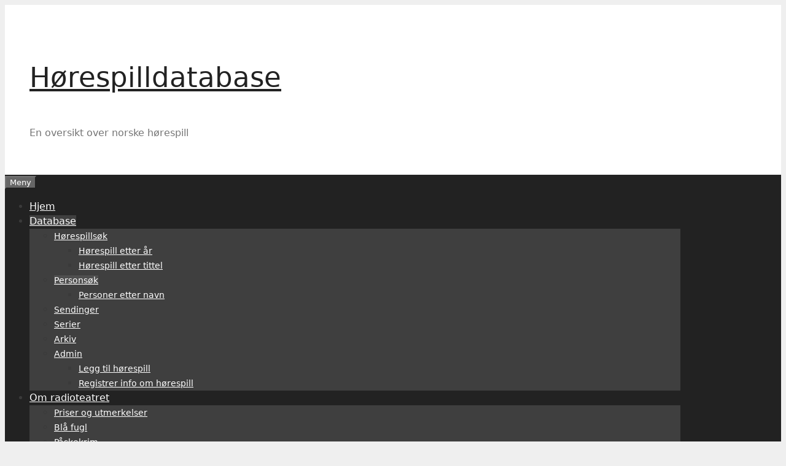

--- FILE ---
content_type: text/html; charset=UTF-8
request_url: https://radioteatret.lukketavdeling.no/person/Osvold%2C+Totto/
body_size: 21428
content:
<!DOCTYPE html>
<html lang="nb-NO">
<head>
	<meta charset="UTF-8">
	<meta name='robots' content='index, follow, max-image-preview:large, max-snippet:-1, max-video-preview:-1' />
<meta name="viewport" content="width=device-width, initial-scale=1">
	<!-- This site is optimized with the Yoast SEO plugin v26.6 - https://yoast.com/wordpress/plugins/seo/ -->
	<title>Totto Osvold</title>
	<meta name="description" content="Her finner du alle registrerte hørespill Totto Osvold har medvirket i. Du kan også søke i databasen etter andre personer og hørespill." />
	<link rel="canonical" href="https://radioteatret.lukketavdeling.no/person/Osvold,%20Totto/" />
	<meta property="og:locale" content="nb_NO" />
	<meta property="og:type" content="article" />
	<meta property="og:title" content="Person" />
	<meta property="og:url" content="https://radioteatret.lukketavdeling.no/person/Osvold, Totto/" />
	<meta property="og:site_name" content="Hørespilldatabase" />
	<meta property="article:modified_time" content="2022-12-05T13:54:20+00:00" />
	<meta name="twitter:card" content="summary_large_image" />
	<meta name="twitter:label1" content="Ansl. lesetid" />
	<meta name="twitter:data1" content="1 minutt" />
	<!-- / Yoast SEO plugin. -->


<link rel='dns-prefetch' href='//secure.gravatar.com' />
<link rel='dns-prefetch' href='//cdn.jsdelivr.net' />
<link rel='dns-prefetch' href='//stats.wp.com' />
<link rel='dns-prefetch' href='//widgets.wp.com' />
<link rel='dns-prefetch' href='//s0.wp.com' />
<link rel='dns-prefetch' href='//0.gravatar.com' />
<link rel='dns-prefetch' href='//1.gravatar.com' />
<link rel='dns-prefetch' href='//2.gravatar.com' />
<link rel='dns-prefetch' href='//jetpack.wordpress.com' />
<link rel='dns-prefetch' href='//public-api.wordpress.com' />
<link rel='preconnect' href='//c0.wp.com' />
<link rel="alternate" type="application/rss+xml" title="Hørespilldatabase &raquo; strøm" href="https://radioteatret.lukketavdeling.no/feed/" />
<link rel="alternate" type="application/rss+xml" title="Hørespilldatabase &raquo; kommentarstrøm" href="https://radioteatret.lukketavdeling.no/comments/feed/" />
<link rel="alternate" title="oEmbed (JSON)" type="application/json+oembed" href="https://radioteatret.lukketavdeling.no/wp-json/oembed/1.0/embed?url=https%3A%2F%2Fradioteatret.lukketavdeling.no%2Fperson%2F" />
<link rel="alternate" title="oEmbed (XML)" type="text/xml+oembed" href="https://radioteatret.lukketavdeling.no/wp-json/oembed/1.0/embed?url=https%3A%2F%2Fradioteatret.lukketavdeling.no%2Fperson%2F&#038;format=xml" />
<style id='wp-img-auto-sizes-contain-inline-css'>
img:is([sizes=auto i],[sizes^="auto," i]){contain-intrinsic-size:3000px 1500px}
/*# sourceURL=wp-img-auto-sizes-contain-inline-css */
</style>
<style id='wp-emoji-styles-inline-css'>

	img.wp-smiley, img.emoji {
		display: inline !important;
		border: none !important;
		box-shadow: none !important;
		height: 1em !important;
		width: 1em !important;
		margin: 0 0.07em !important;
		vertical-align: -0.1em !important;
		background: none !important;
		padding: 0 !important;
	}
/*# sourceURL=wp-emoji-styles-inline-css */
</style>
<style id='wp-block-library-inline-css'>
:root{--wp-block-synced-color:#7a00df;--wp-block-synced-color--rgb:122,0,223;--wp-bound-block-color:var(--wp-block-synced-color);--wp-editor-canvas-background:#ddd;--wp-admin-theme-color:#007cba;--wp-admin-theme-color--rgb:0,124,186;--wp-admin-theme-color-darker-10:#006ba1;--wp-admin-theme-color-darker-10--rgb:0,107,160.5;--wp-admin-theme-color-darker-20:#005a87;--wp-admin-theme-color-darker-20--rgb:0,90,135;--wp-admin-border-width-focus:2px}@media (min-resolution:192dpi){:root{--wp-admin-border-width-focus:1.5px}}.wp-element-button{cursor:pointer}:root .has-very-light-gray-background-color{background-color:#eee}:root .has-very-dark-gray-background-color{background-color:#313131}:root .has-very-light-gray-color{color:#eee}:root .has-very-dark-gray-color{color:#313131}:root .has-vivid-green-cyan-to-vivid-cyan-blue-gradient-background{background:linear-gradient(135deg,#00d084,#0693e3)}:root .has-purple-crush-gradient-background{background:linear-gradient(135deg,#34e2e4,#4721fb 50%,#ab1dfe)}:root .has-hazy-dawn-gradient-background{background:linear-gradient(135deg,#faaca8,#dad0ec)}:root .has-subdued-olive-gradient-background{background:linear-gradient(135deg,#fafae1,#67a671)}:root .has-atomic-cream-gradient-background{background:linear-gradient(135deg,#fdd79a,#004a59)}:root .has-nightshade-gradient-background{background:linear-gradient(135deg,#330968,#31cdcf)}:root .has-midnight-gradient-background{background:linear-gradient(135deg,#020381,#2874fc)}:root{--wp--preset--font-size--normal:16px;--wp--preset--font-size--huge:42px}.has-regular-font-size{font-size:1em}.has-larger-font-size{font-size:2.625em}.has-normal-font-size{font-size:var(--wp--preset--font-size--normal)}.has-huge-font-size{font-size:var(--wp--preset--font-size--huge)}.has-text-align-center{text-align:center}.has-text-align-left{text-align:left}.has-text-align-right{text-align:right}.has-fit-text{white-space:nowrap!important}#end-resizable-editor-section{display:none}.aligncenter{clear:both}.items-justified-left{justify-content:flex-start}.items-justified-center{justify-content:center}.items-justified-right{justify-content:flex-end}.items-justified-space-between{justify-content:space-between}.screen-reader-text{border:0;clip-path:inset(50%);height:1px;margin:-1px;overflow:hidden;padding:0;position:absolute;width:1px;word-wrap:normal!important}.screen-reader-text:focus{background-color:#ddd;clip-path:none;color:#444;display:block;font-size:1em;height:auto;left:5px;line-height:normal;padding:15px 23px 14px;text-decoration:none;top:5px;width:auto;z-index:100000}html :where(.has-border-color){border-style:solid}html :where([style*=border-top-color]){border-top-style:solid}html :where([style*=border-right-color]){border-right-style:solid}html :where([style*=border-bottom-color]){border-bottom-style:solid}html :where([style*=border-left-color]){border-left-style:solid}html :where([style*=border-width]){border-style:solid}html :where([style*=border-top-width]){border-top-style:solid}html :where([style*=border-right-width]){border-right-style:solid}html :where([style*=border-bottom-width]){border-bottom-style:solid}html :where([style*=border-left-width]){border-left-style:solid}html :where(img[class*=wp-image-]){height:auto;max-width:100%}:where(figure){margin:0 0 1em}html :where(.is-position-sticky){--wp-admin--admin-bar--position-offset:var(--wp-admin--admin-bar--height,0px)}@media screen and (max-width:600px){html :where(.is-position-sticky){--wp-admin--admin-bar--position-offset:0px}}

/*# sourceURL=wp-block-library-inline-css */
</style><style id='wp-block-archives-inline-css'>
.wp-block-archives{box-sizing:border-box}.wp-block-archives-dropdown label{display:block}
/*# sourceURL=https://c0.wp.com/c/6.9/wp-includes/blocks/archives/style.min.css */
</style>
<style id='global-styles-inline-css'>
:root{--wp--preset--aspect-ratio--square: 1;--wp--preset--aspect-ratio--4-3: 4/3;--wp--preset--aspect-ratio--3-4: 3/4;--wp--preset--aspect-ratio--3-2: 3/2;--wp--preset--aspect-ratio--2-3: 2/3;--wp--preset--aspect-ratio--16-9: 16/9;--wp--preset--aspect-ratio--9-16: 9/16;--wp--preset--color--black: #000000;--wp--preset--color--cyan-bluish-gray: #abb8c3;--wp--preset--color--white: #ffffff;--wp--preset--color--pale-pink: #f78da7;--wp--preset--color--vivid-red: #cf2e2e;--wp--preset--color--luminous-vivid-orange: #ff6900;--wp--preset--color--luminous-vivid-amber: #fcb900;--wp--preset--color--light-green-cyan: #7bdcb5;--wp--preset--color--vivid-green-cyan: #00d084;--wp--preset--color--pale-cyan-blue: #8ed1fc;--wp--preset--color--vivid-cyan-blue: #0693e3;--wp--preset--color--vivid-purple: #9b51e0;--wp--preset--color--contrast: var(--contrast);--wp--preset--color--contrast-2: var(--contrast-2);--wp--preset--color--contrast-3: var(--contrast-3);--wp--preset--color--base: var(--base);--wp--preset--color--base-2: var(--base-2);--wp--preset--color--base-3: var(--base-3);--wp--preset--color--accent: var(--accent);--wp--preset--gradient--vivid-cyan-blue-to-vivid-purple: linear-gradient(135deg,rgb(6,147,227) 0%,rgb(155,81,224) 100%);--wp--preset--gradient--light-green-cyan-to-vivid-green-cyan: linear-gradient(135deg,rgb(122,220,180) 0%,rgb(0,208,130) 100%);--wp--preset--gradient--luminous-vivid-amber-to-luminous-vivid-orange: linear-gradient(135deg,rgb(252,185,0) 0%,rgb(255,105,0) 100%);--wp--preset--gradient--luminous-vivid-orange-to-vivid-red: linear-gradient(135deg,rgb(255,105,0) 0%,rgb(207,46,46) 100%);--wp--preset--gradient--very-light-gray-to-cyan-bluish-gray: linear-gradient(135deg,rgb(238,238,238) 0%,rgb(169,184,195) 100%);--wp--preset--gradient--cool-to-warm-spectrum: linear-gradient(135deg,rgb(74,234,220) 0%,rgb(151,120,209) 20%,rgb(207,42,186) 40%,rgb(238,44,130) 60%,rgb(251,105,98) 80%,rgb(254,248,76) 100%);--wp--preset--gradient--blush-light-purple: linear-gradient(135deg,rgb(255,206,236) 0%,rgb(152,150,240) 100%);--wp--preset--gradient--blush-bordeaux: linear-gradient(135deg,rgb(254,205,165) 0%,rgb(254,45,45) 50%,rgb(107,0,62) 100%);--wp--preset--gradient--luminous-dusk: linear-gradient(135deg,rgb(255,203,112) 0%,rgb(199,81,192) 50%,rgb(65,88,208) 100%);--wp--preset--gradient--pale-ocean: linear-gradient(135deg,rgb(255,245,203) 0%,rgb(182,227,212) 50%,rgb(51,167,181) 100%);--wp--preset--gradient--electric-grass: linear-gradient(135deg,rgb(202,248,128) 0%,rgb(113,206,126) 100%);--wp--preset--gradient--midnight: linear-gradient(135deg,rgb(2,3,129) 0%,rgb(40,116,252) 100%);--wp--preset--font-size--small: 13px;--wp--preset--font-size--medium: 20px;--wp--preset--font-size--large: 36px;--wp--preset--font-size--x-large: 42px;--wp--preset--spacing--20: 0.44rem;--wp--preset--spacing--30: 0.67rem;--wp--preset--spacing--40: 1rem;--wp--preset--spacing--50: 1.5rem;--wp--preset--spacing--60: 2.25rem;--wp--preset--spacing--70: 3.38rem;--wp--preset--spacing--80: 5.06rem;--wp--preset--shadow--natural: 6px 6px 9px rgba(0, 0, 0, 0.2);--wp--preset--shadow--deep: 12px 12px 50px rgba(0, 0, 0, 0.4);--wp--preset--shadow--sharp: 6px 6px 0px rgba(0, 0, 0, 0.2);--wp--preset--shadow--outlined: 6px 6px 0px -3px rgb(255, 255, 255), 6px 6px rgb(0, 0, 0);--wp--preset--shadow--crisp: 6px 6px 0px rgb(0, 0, 0);}:where(.is-layout-flex){gap: 0.5em;}:where(.is-layout-grid){gap: 0.5em;}body .is-layout-flex{display: flex;}.is-layout-flex{flex-wrap: wrap;align-items: center;}.is-layout-flex > :is(*, div){margin: 0;}body .is-layout-grid{display: grid;}.is-layout-grid > :is(*, div){margin: 0;}:where(.wp-block-columns.is-layout-flex){gap: 2em;}:where(.wp-block-columns.is-layout-grid){gap: 2em;}:where(.wp-block-post-template.is-layout-flex){gap: 1.25em;}:where(.wp-block-post-template.is-layout-grid){gap: 1.25em;}.has-black-color{color: var(--wp--preset--color--black) !important;}.has-cyan-bluish-gray-color{color: var(--wp--preset--color--cyan-bluish-gray) !important;}.has-white-color{color: var(--wp--preset--color--white) !important;}.has-pale-pink-color{color: var(--wp--preset--color--pale-pink) !important;}.has-vivid-red-color{color: var(--wp--preset--color--vivid-red) !important;}.has-luminous-vivid-orange-color{color: var(--wp--preset--color--luminous-vivid-orange) !important;}.has-luminous-vivid-amber-color{color: var(--wp--preset--color--luminous-vivid-amber) !important;}.has-light-green-cyan-color{color: var(--wp--preset--color--light-green-cyan) !important;}.has-vivid-green-cyan-color{color: var(--wp--preset--color--vivid-green-cyan) !important;}.has-pale-cyan-blue-color{color: var(--wp--preset--color--pale-cyan-blue) !important;}.has-vivid-cyan-blue-color{color: var(--wp--preset--color--vivid-cyan-blue) !important;}.has-vivid-purple-color{color: var(--wp--preset--color--vivid-purple) !important;}.has-black-background-color{background-color: var(--wp--preset--color--black) !important;}.has-cyan-bluish-gray-background-color{background-color: var(--wp--preset--color--cyan-bluish-gray) !important;}.has-white-background-color{background-color: var(--wp--preset--color--white) !important;}.has-pale-pink-background-color{background-color: var(--wp--preset--color--pale-pink) !important;}.has-vivid-red-background-color{background-color: var(--wp--preset--color--vivid-red) !important;}.has-luminous-vivid-orange-background-color{background-color: var(--wp--preset--color--luminous-vivid-orange) !important;}.has-luminous-vivid-amber-background-color{background-color: var(--wp--preset--color--luminous-vivid-amber) !important;}.has-light-green-cyan-background-color{background-color: var(--wp--preset--color--light-green-cyan) !important;}.has-vivid-green-cyan-background-color{background-color: var(--wp--preset--color--vivid-green-cyan) !important;}.has-pale-cyan-blue-background-color{background-color: var(--wp--preset--color--pale-cyan-blue) !important;}.has-vivid-cyan-blue-background-color{background-color: var(--wp--preset--color--vivid-cyan-blue) !important;}.has-vivid-purple-background-color{background-color: var(--wp--preset--color--vivid-purple) !important;}.has-black-border-color{border-color: var(--wp--preset--color--black) !important;}.has-cyan-bluish-gray-border-color{border-color: var(--wp--preset--color--cyan-bluish-gray) !important;}.has-white-border-color{border-color: var(--wp--preset--color--white) !important;}.has-pale-pink-border-color{border-color: var(--wp--preset--color--pale-pink) !important;}.has-vivid-red-border-color{border-color: var(--wp--preset--color--vivid-red) !important;}.has-luminous-vivid-orange-border-color{border-color: var(--wp--preset--color--luminous-vivid-orange) !important;}.has-luminous-vivid-amber-border-color{border-color: var(--wp--preset--color--luminous-vivid-amber) !important;}.has-light-green-cyan-border-color{border-color: var(--wp--preset--color--light-green-cyan) !important;}.has-vivid-green-cyan-border-color{border-color: var(--wp--preset--color--vivid-green-cyan) !important;}.has-pale-cyan-blue-border-color{border-color: var(--wp--preset--color--pale-cyan-blue) !important;}.has-vivid-cyan-blue-border-color{border-color: var(--wp--preset--color--vivid-cyan-blue) !important;}.has-vivid-purple-border-color{border-color: var(--wp--preset--color--vivid-purple) !important;}.has-vivid-cyan-blue-to-vivid-purple-gradient-background{background: var(--wp--preset--gradient--vivid-cyan-blue-to-vivid-purple) !important;}.has-light-green-cyan-to-vivid-green-cyan-gradient-background{background: var(--wp--preset--gradient--light-green-cyan-to-vivid-green-cyan) !important;}.has-luminous-vivid-amber-to-luminous-vivid-orange-gradient-background{background: var(--wp--preset--gradient--luminous-vivid-amber-to-luminous-vivid-orange) !important;}.has-luminous-vivid-orange-to-vivid-red-gradient-background{background: var(--wp--preset--gradient--luminous-vivid-orange-to-vivid-red) !important;}.has-very-light-gray-to-cyan-bluish-gray-gradient-background{background: var(--wp--preset--gradient--very-light-gray-to-cyan-bluish-gray) !important;}.has-cool-to-warm-spectrum-gradient-background{background: var(--wp--preset--gradient--cool-to-warm-spectrum) !important;}.has-blush-light-purple-gradient-background{background: var(--wp--preset--gradient--blush-light-purple) !important;}.has-blush-bordeaux-gradient-background{background: var(--wp--preset--gradient--blush-bordeaux) !important;}.has-luminous-dusk-gradient-background{background: var(--wp--preset--gradient--luminous-dusk) !important;}.has-pale-ocean-gradient-background{background: var(--wp--preset--gradient--pale-ocean) !important;}.has-electric-grass-gradient-background{background: var(--wp--preset--gradient--electric-grass) !important;}.has-midnight-gradient-background{background: var(--wp--preset--gradient--midnight) !important;}.has-small-font-size{font-size: var(--wp--preset--font-size--small) !important;}.has-medium-font-size{font-size: var(--wp--preset--font-size--medium) !important;}.has-large-font-size{font-size: var(--wp--preset--font-size--large) !important;}.has-x-large-font-size{font-size: var(--wp--preset--font-size--x-large) !important;}
/*# sourceURL=global-styles-inline-css */
</style>

<style id='classic-theme-styles-inline-css'>
/*! This file is auto-generated */
.wp-block-button__link{color:#fff;background-color:#32373c;border-radius:9999px;box-shadow:none;text-decoration:none;padding:calc(.667em + 2px) calc(1.333em + 2px);font-size:1.125em}.wp-block-file__button{background:#32373c;color:#fff;text-decoration:none}
/*# sourceURL=/wp-includes/css/classic-themes.min.css */
</style>
<link rel='stylesheet' id='list-last-changes-css' href='https://radioteatret.lukketavdeling.no/wp-content/plugins/list-last-changes/css/list-last-changes.css?ver=6.9' media='all' />
<link rel='stylesheet' id='cmplz-general-css' href='https://radioteatret.lukketavdeling.no/wp-content/plugins/complianz-gdpr/assets/css/cookieblocker.min.css?ver=1767516663' media='all' />
<link rel='stylesheet' id='parent-style-css' href='https://radioteatret.lukketavdeling.no/wp-content/themes/generatepress/style.css?ver=6.9' media='all' />
<link rel='stylesheet' id='child-style-css' href='https://radioteatret.lukketavdeling.no/wp-content/themes/generatepress-child/style.css?ver=1.0.0' media='all' />
<link rel='stylesheet' id='generate-style-grid-css' href='https://radioteatret.lukketavdeling.no/wp-content/themes/generatepress/assets/css/unsemantic-grid.min.css?ver=3.6.1' media='all' />
<link rel='stylesheet' id='generate-style-css' href='https://radioteatret.lukketavdeling.no/wp-content/themes/generatepress/assets/css/style.min.css?ver=3.6.1' media='all' />
<style id='generate-style-inline-css'>
body{background-color:#efefef;color:#3a3a3a;}a{color:#1e73be;}a:hover, a:focus, a:active{color:#000000;}body .grid-container{max-width:1100px;}.wp-block-group__inner-container{max-width:1100px;margin-left:auto;margin-right:auto;}:root{--contrast:#222222;--contrast-2:#575760;--contrast-3:#b2b2be;--base:#f0f0f0;--base-2:#f7f8f9;--base-3:#ffffff;--accent:#1e73be;}:root .has-contrast-color{color:var(--contrast);}:root .has-contrast-background-color{background-color:var(--contrast);}:root .has-contrast-2-color{color:var(--contrast-2);}:root .has-contrast-2-background-color{background-color:var(--contrast-2);}:root .has-contrast-3-color{color:var(--contrast-3);}:root .has-contrast-3-background-color{background-color:var(--contrast-3);}:root .has-base-color{color:var(--base);}:root .has-base-background-color{background-color:var(--base);}:root .has-base-2-color{color:var(--base-2);}:root .has-base-2-background-color{background-color:var(--base-2);}:root .has-base-3-color{color:var(--base-3);}:root .has-base-3-background-color{background-color:var(--base-3);}:root .has-accent-color{color:var(--accent);}:root .has-accent-background-color{background-color:var(--accent);}body, button, input, select, textarea{font-family:-apple-system, system-ui, BlinkMacSystemFont, "Segoe UI", Helvetica, Arial, sans-serif, "Apple Color Emoji", "Segoe UI Emoji", "Segoe UI Symbol";}body{line-height:1.5;}.entry-content > [class*="wp-block-"]:not(:last-child):not(.wp-block-heading){margin-bottom:1.5em;}.main-title{font-size:45px;}.main-navigation .main-nav ul ul li a{font-size:14px;}.sidebar .widget, .footer-widgets .widget{font-size:17px;}h1{font-weight:300;font-size:40px;}h2{font-weight:300;font-size:30px;}h3{font-size:20px;}h4{font-size:inherit;}h5{font-size:inherit;}@media (max-width:768px){.main-title{font-size:30px;}h1{font-size:30px;}h2{font-size:25px;}}.top-bar{background-color:#636363;color:#ffffff;}.top-bar a{color:#ffffff;}.top-bar a:hover{color:#303030;}.site-header{background-color:#ffffff;color:#3a3a3a;}.site-header a{color:#3a3a3a;}.main-title a,.main-title a:hover{color:#222222;}.site-description{color:#757575;}.main-navigation,.main-navigation ul ul{background-color:#222222;}.main-navigation .main-nav ul li a, .main-navigation .menu-toggle, .main-navigation .menu-bar-items{color:#ffffff;}.main-navigation .main-nav ul li:not([class*="current-menu-"]):hover > a, .main-navigation .main-nav ul li:not([class*="current-menu-"]):focus > a, .main-navigation .main-nav ul li.sfHover:not([class*="current-menu-"]) > a, .main-navigation .menu-bar-item:hover > a, .main-navigation .menu-bar-item.sfHover > a{color:#ffffff;background-color:#3f3f3f;}button.menu-toggle:hover,button.menu-toggle:focus,.main-navigation .mobile-bar-items a,.main-navigation .mobile-bar-items a:hover,.main-navigation .mobile-bar-items a:focus{color:#ffffff;}.main-navigation .main-nav ul li[class*="current-menu-"] > a{color:#ffffff;background-color:#3f3f3f;}.navigation-search input[type="search"],.navigation-search input[type="search"]:active, .navigation-search input[type="search"]:focus, .main-navigation .main-nav ul li.search-item.active > a, .main-navigation .menu-bar-items .search-item.active > a{color:#ffffff;background-color:#3f3f3f;}.main-navigation ul ul{background-color:#3f3f3f;}.main-navigation .main-nav ul ul li a{color:#ffffff;}.main-navigation .main-nav ul ul li:not([class*="current-menu-"]):hover > a,.main-navigation .main-nav ul ul li:not([class*="current-menu-"]):focus > a, .main-navigation .main-nav ul ul li.sfHover:not([class*="current-menu-"]) > a{color:#ffffff;background-color:#4f4f4f;}.main-navigation .main-nav ul ul li[class*="current-menu-"] > a{color:#ffffff;background-color:#4f4f4f;}.separate-containers .inside-article, .separate-containers .comments-area, .separate-containers .page-header, .one-container .container, .separate-containers .paging-navigation, .inside-page-header{background-color:#ffffff;}.entry-meta{color:#595959;}.entry-meta a{color:#595959;}.entry-meta a:hover{color:#1e73be;}.sidebar .widget{background-color:#ffffff;}.sidebar .widget .widget-title{color:#000000;}.footer-widgets{background-color:#ffffff;}.footer-widgets .widget-title{color:#000000;}.site-info{color:#ffffff;background-color:#222222;}.site-info a{color:#ffffff;}.site-info a:hover{color:#606060;}.footer-bar .widget_nav_menu .current-menu-item a{color:#606060;}input[type="text"],input[type="email"],input[type="url"],input[type="password"],input[type="search"],input[type="tel"],input[type="number"],textarea,select{color:#666666;background-color:#fafafa;border-color:#cccccc;}input[type="text"]:focus,input[type="email"]:focus,input[type="url"]:focus,input[type="password"]:focus,input[type="search"]:focus,input[type="tel"]:focus,input[type="number"]:focus,textarea:focus,select:focus{color:#666666;background-color:#ffffff;border-color:#bfbfbf;}button,html input[type="button"],input[type="reset"],input[type="submit"],a.button,a.wp-block-button__link:not(.has-background){color:#ffffff;background-color:#666666;}button:hover,html input[type="button"]:hover,input[type="reset"]:hover,input[type="submit"]:hover,a.button:hover,button:focus,html input[type="button"]:focus,input[type="reset"]:focus,input[type="submit"]:focus,a.button:focus,a.wp-block-button__link:not(.has-background):active,a.wp-block-button__link:not(.has-background):focus,a.wp-block-button__link:not(.has-background):hover{color:#ffffff;background-color:#3f3f3f;}a.generate-back-to-top{background-color:rgba( 0,0,0,0.4 );color:#ffffff;}a.generate-back-to-top:hover,a.generate-back-to-top:focus{background-color:rgba( 0,0,0,0.6 );color:#ffffff;}:root{--gp-search-modal-bg-color:var(--base-3);--gp-search-modal-text-color:var(--contrast);--gp-search-modal-overlay-bg-color:rgba(0,0,0,0.2);}@media (max-width:768px){.main-navigation .menu-bar-item:hover > a, .main-navigation .menu-bar-item.sfHover > a{background:none;color:#ffffff;}}.inside-top-bar{padding:10px;}.inside-header{padding:40px;}.site-main .wp-block-group__inner-container{padding:40px;}.entry-content .alignwide, body:not(.no-sidebar) .entry-content .alignfull{margin-left:-40px;width:calc(100% + 80px);max-width:calc(100% + 80px);}.rtl .menu-item-has-children .dropdown-menu-toggle{padding-left:20px;}.rtl .main-navigation .main-nav ul li.menu-item-has-children > a{padding-right:20px;}.site-info{padding:20px;}@media (max-width:768px){.separate-containers .inside-article, .separate-containers .comments-area, .separate-containers .page-header, .separate-containers .paging-navigation, .one-container .site-content, .inside-page-header{padding:30px;}.site-main .wp-block-group__inner-container{padding:30px;}.site-info{padding-right:10px;padding-left:10px;}.entry-content .alignwide, body:not(.no-sidebar) .entry-content .alignfull{margin-left:-30px;width:calc(100% + 60px);max-width:calc(100% + 60px);}}.one-container .sidebar .widget{padding:0px;}/* End cached CSS */@media (max-width:768px){.main-navigation .menu-toggle,.main-navigation .mobile-bar-items,.sidebar-nav-mobile:not(#sticky-placeholder){display:block;}.main-navigation ul,.gen-sidebar-nav{display:none;}[class*="nav-float-"] .site-header .inside-header > *{float:none;clear:both;}}
/*# sourceURL=generate-style-inline-css */
</style>
<link rel='stylesheet' id='generate-mobile-style-css' href='https://radioteatret.lukketavdeling.no/wp-content/themes/generatepress/assets/css/mobile.min.css?ver=3.6.1' media='all' />
<link rel='stylesheet' id='generate-font-icons-css' href='https://radioteatret.lukketavdeling.no/wp-content/themes/generatepress/assets/css/components/font-icons.min.css?ver=3.6.1' media='all' />
<link rel='stylesheet' id='generate-child-css' href='https://radioteatret.lukketavdeling.no/wp-content/themes/generatepress-child/style.css?ver=1575454180' media='all' />
<link rel='stylesheet' id='jetpack_likes-css' href='https://c0.wp.com/p/jetpack/15.3.1/modules/likes/style.css' media='all' />
<link rel='stylesheet' id='sharedaddy-css' href='https://c0.wp.com/p/jetpack/15.3.1/modules/sharedaddy/sharing.css' media='all' />
<link rel='stylesheet' id='social-logos-css' href='https://c0.wp.com/p/jetpack/15.3.1/_inc/social-logos/social-logos.min.css' media='all' />
<!--n2css--><!--n2js--><script src="https://c0.wp.com/c/6.9/wp-includes/js/jquery/jquery.min.js" id="jquery-core-js"></script>
<script src="https://c0.wp.com/c/6.9/wp-includes/js/jquery/jquery-migrate.min.js" id="jquery-migrate-js"></script>
<link rel="https://api.w.org/" href="https://radioteatret.lukketavdeling.no/wp-json/" /><link rel="alternate" title="JSON" type="application/json" href="https://radioteatret.lukketavdeling.no/wp-json/wp/v2/pages/27" /><link rel="EditURI" type="application/rsd+xml" title="RSD" href="https://radioteatret.lukketavdeling.no/xmlrpc.php?rsd" />
<meta name="generator" content="WordPress 6.9" />
<link rel='shortlink' href='https://radioteatret.lukketavdeling.no/?p=27' />
<!-- start Simple Custom CSS and JS -->
<style>
/* Add your CSS code here.

For example:
.example {
    color: red;
}

For brushing up on your CSS knowledge, check out http://www.w3schools.com/css/css_syntax.asp

End of comment */ 

/* Embedded in database */
span.strikethrough{
	text-decoration: line-through;
}
dl.comment{
	margin:1em 0 1em 0;
	padding:0;
}
dl.comment dt{
	margin:0;
	padding:0;
	font-weight:bold;
}
dl.comment dd{
	margin:0 0 0 1em;
	padding:0;
	font-weight:normal;
}

/* css for hørespilliste sortert etter år */
dd.indent{
	padding-left:9em !important;
}
.linkbutton{
  font-weight:inherit !important;
  font-style:inherit !important;
  font-size:inherit !important;
  border:inherit !important;
  padding:0 !important;
  color: blue !important;
  background-color: white !important;
  display:inline !important;
  text-transform:inherit !important;
  text-align:left;
}

/* CSS for visning av hørespilldata */
.prewrap{
	white-space: pre-wrap;
}
table.hørespilldata,table.hørespilldata tr,table.hørespilldata td{
	border:transparent;
  	margin:0.2em;
  	padding:0;
  	width:auto !important;
  	vertical-align:top;
}
table.medvirkendedata,table.medvirkendedata tr,table.medvirkendedata td{
	border:transparent;
  	margin:0.2em 0 0 0;
  	text-indent:0;
  	padding:0;
  	width:auto !important;
  	vertical-align:middle;
}
td.multi{
	vertical-align:middle;
  	height:100%;
  	border-right:1px gray solid !important;
  	margin-top:2em !important;
  	margin-bottom:2em !important;
}
/**/
tr{
	height:100%;
}
table.medvirkendedata td,table.hørespilldata td{
	padding-left:0.5em;
    /*width:100% !important;
  	height:100% !important;*/
}

div.border{
	height:100% !important;
  	width:100% !important;
  	min-height:100% !important;
}
div.border span{
  	display:inline-block !important;
	height:80% !important;
  	width:100% !important;
  	min-height:80% !important;
}
td.indent{
	padding-left:2em !important;
}

/* CSS for liste over hørespill etter år */
/* CSS for liste over hørespill etter tittel */
/* CSS for liste over personer etter navn */
dl.liste{
	padding:0 !important;
  	margin:0 !important;
}
dl.liste dt{
	padding:0 !important;
  	margin:1em 0 0 0 !important;
}
dl.liste dd{
	margin:0 0 0 3em !important;
  	padding:0 !important;
    text-indent:-1em !important;
}
dl.liste dd.indent{
	margin:0 0 0 4em !important;
  	padding:0 !important;
}
/* Links bar on top */
div.links{
	width:100;
	display:block;
  	padding-top:1em;
  	padding-bottom:1em;
}
div.links a{
	display:inline-block;
    width:3.4%;
  	min-width:1em;
  	max-width:2em;
  	/*font-weight:bold;*/
}
a.person_list_anchor{
	position: relative;
    top: -250px;
    visibility: hidden;
}



div.header{
	font-weight:bold;
  	margin:3em 0 0 0;
}
/*Liste over hva hver person har gjort*/
div.person_year{
	margin:1em 0 0 0;
  	font-weight:bold;
}
dl.person_year_list{
	margin:0;
  	padding:0;
}
dl.person_year_list dt{
	margin:0;
  	padding:0;
}
dl.person_year_list dd{
	margin:0 0 0 2em;
  	padding:0;
}
tr.divider, tr.divider td{
	line-height: 5px;
  	margin:0;
  	padding:0;
}
hr{
	height:5px;
  	margin:0;
  	padding:0;
  	border-color:gray;
}

/* CSS for the filtering widget */
table.filter_widget{
	border:0px solid transparent !important;
  	border:none !important;
	vertical-align:top;
}
table.filter_widget td{
	margin:0;
  	padding:0;
  	border:0px solid transparent !important;
  	border:none !important;
	vertical-align:top;
}
table.filter_widget th{
	margin-top:1em;
  	border:0px solid transparent !important;
  	border:none !important;
}

/* admin-siden*/
table.new_play, table.new_play tr, table.new_play td{
	width:100%;
}
table.new_play input{
	width:100%;
}

/* Personsøk */
table.search_person{
	width:100% !important;
}
table.search_person tr{
	width:100% !important;
}
table.search_person td{
	
}
table.search_person td.first{
	width:10em !important;
	min-width:10em !important;
}</style>
<!-- end Simple Custom CSS and JS -->

<link rel='stylesheet' id='7583-css'  href='https://radioteatret.lukketavdeling.no/wp-content/uploads/winp-css-js/7583.css?ver=1692804430' type='text/css' media='all' />
	<style>img#wpstats{display:none}</style>
					<style>.cmplz-hidden {
					display: none !important;
				}</style><style>.recentcomments a{display:inline !important;padding:0 !important;margin:0 !important;}</style></head>

<body data-cmplz=1 class="wp-singular page-template-default page page-id-27 wp-embed-responsive wp-theme-generatepress wp-child-theme-generatepress-child right-sidebar nav-below-header separate-containers fluid-header active-footer-widgets-0 nav-aligned-left header-aligned-left dropdown-hover modula-best-grid-gallery" itemtype="https://schema.org/WebPage" itemscope>
	<a class="screen-reader-text skip-link" href="#content" title="Hopp til innhold">Hopp til innhold</a>		<header class="site-header" id="masthead" aria-label="Site"  itemtype="https://schema.org/WPHeader" itemscope>
			<div class="inside-header grid-container grid-parent">
				<div class="site-branding">
						<p class="main-title" itemprop="headline">
					<a href="https://radioteatret.lukketavdeling.no/" rel="home">Hørespilldatabase</a>
				</p>
						<p class="site-description" itemprop="description">En oversikt over norske hørespill</p>
					</div>			</div>
		</header>
				<nav class="main-navigation sub-menu-right" id="site-navigation" aria-label="Primary"  itemtype="https://schema.org/SiteNavigationElement" itemscope>
			<div class="inside-navigation grid-container grid-parent">
								<button class="menu-toggle" aria-controls="primary-menu" aria-expanded="false">
					<span class="mobile-menu">Meny</span>				</button>
				<div id="primary-menu" class="main-nav"><ul id="menu-toppmeny" class=" menu sf-menu"><li id="menu-item-8" class="menu-item menu-item-type-custom menu-item-object-custom menu-item-8"><a href="/">Hjem</a></li>
<li id="menu-item-11" class="menu-item menu-item-type-post_type menu-item-object-page current-menu-ancestor current-menu-parent current_page_parent current_page_ancestor menu-item-has-children menu-item-11"><a href="https://radioteatret.lukketavdeling.no/databasen/">Database<span role="presentation" class="dropdown-menu-toggle"></span></a>
<ul class="sub-menu">
	<li id="menu-item-33" class="menu-item menu-item-type-post_type menu-item-object-page menu-item-has-children menu-item-33"><a href="https://radioteatret.lukketavdeling.no/horespill/">Hørespillsøk<span role="presentation" class="dropdown-menu-toggle"></span></a>
	<ul class="sub-menu">
		<li id="menu-item-35" class="menu-item menu-item-type-post_type menu-item-object-page menu-item-35"><a href="https://radioteatret.lukketavdeling.no/horespill-etter-ar/">Hørespill etter år</a></li>
		<li id="menu-item-34" class="menu-item menu-item-type-post_type menu-item-object-page menu-item-34"><a href="https://radioteatret.lukketavdeling.no/horespill-etter-tittel/">Hørespill etter tittel</a></li>
	</ul>
</li>
	<li id="menu-item-32" class="menu-item menu-item-type-post_type menu-item-object-page current-menu-item page_item page-item-27 current_page_item menu-item-has-children menu-item-32"><a href="https://radioteatret.lukketavdeling.no/person/" aria-current="page">Personsøk<span role="presentation" class="dropdown-menu-toggle"></span></a>
	<ul class="sub-menu">
		<li id="menu-item-31" class="menu-item menu-item-type-post_type menu-item-object-page menu-item-31"><a href="https://radioteatret.lukketavdeling.no/personer-etter-navn/">Personer etter navn</a></li>
	</ul>
</li>
	<li id="menu-item-140" class="menu-item menu-item-type-post_type menu-item-object-page menu-item-140"><a href="https://radioteatret.lukketavdeling.no/sendinger/">Sendinger</a></li>
	<li id="menu-item-146" class="menu-item menu-item-type-post_type menu-item-object-page menu-item-146"><a href="https://radioteatret.lukketavdeling.no/serier/">Serier</a></li>
	<li id="menu-item-8083" class="menu-item menu-item-type-post_type menu-item-object-page menu-item-8083"><a href="https://radioteatret.lukketavdeling.no/arkiv/">Arkiv</a></li>
	<li id="menu-item-672" class="menu-item menu-item-type-custom menu-item-object-custom menu-item-has-children menu-item-672"><a href="https://wp.me/PaOs5R-aK">Admin<span role="presentation" class="dropdown-menu-toggle"></span></a>
	<ul class="sub-menu">
		<li id="menu-item-673" class="menu-item menu-item-type-custom menu-item-object-custom menu-item-673"><a href="https://wp.me/PaOs5R-aM">Legg til hørespill</a></li>
		<li id="menu-item-674" class="menu-item menu-item-type-custom menu-item-object-custom menu-item-674"><a href="https://wp.me/PaOs5R-aO">Registrer info om hørespill</a></li>
	</ul>
</li>
</ul>
</li>
<li id="menu-item-149" class="menu-item menu-item-type-post_type menu-item-object-page menu-item-has-children menu-item-149"><a href="https://radioteatret.lukketavdeling.no/om-radioteatret/">Om radioteatret<span role="presentation" class="dropdown-menu-toggle"></span></a>
<ul class="sub-menu">
	<li id="menu-item-41" class="menu-item menu-item-type-post_type menu-item-object-page menu-item-41"><a href="https://radioteatret.lukketavdeling.no/priser-og-utmerkelser/">Priser og utmerkelser</a></li>
	<li id="menu-item-387" class="menu-item menu-item-type-post_type menu-item-object-page menu-item-387"><a href="https://radioteatret.lukketavdeling.no/bla-fugl/">Blå fugl</a></li>
	<li id="menu-item-40" class="menu-item menu-item-type-post_type menu-item-object-page menu-item-40"><a href="https://radioteatret.lukketavdeling.no/paskekrim/">Påskekrim</a></li>
</ul>
</li>
<li id="menu-item-17" class="menu-item menu-item-type-post_type menu-item-object-page menu-item-has-children menu-item-17"><a href="https://radioteatret.lukketavdeling.no/om-prosjektet/">Om prosjektet<span role="presentation" class="dropdown-menu-toggle"></span></a>
<ul class="sub-menu">
	<li id="menu-item-18" class="menu-item menu-item-type-post_type menu-item-object-page menu-item-18"><a href="https://radioteatret.lukketavdeling.no/kilder/">Kilder</a></li>
	<li id="menu-item-153" class="menu-item menu-item-type-post_type menu-item-object-page menu-item-153"><a href="https://radioteatret.lukketavdeling.no/gjestebok/">Gjestebok</a></li>
	<li id="menu-item-839" class="menu-item menu-item-type-post_type menu-item-object-page menu-item-839"><a href="https://radioteatret.lukketavdeling.no/om-prosjektet/kontakt/">Kontakt meg</a></li>
	<li id="menu-item-2142" class="menu-item menu-item-type-post_type menu-item-object-page menu-item-privacy-policy menu-item-2142"><a rel="privacy-policy" href="https://radioteatret.lukketavdeling.no/om-prosjektet/personvernerklaering/">Personvernerklæring</a></li>
	<li id="menu-item-4067" class="menu-item menu-item-type-post_type menu-item-object-page menu-item-4067"><a href="https://radioteatret.lukketavdeling.no/informasjonskapsel-erklaering-eu/">Informasjonskapsel-erklæring (EU)</a></li>
</ul>
</li>
</ul></div>			</div>
		</nav>
		
	<div class="site grid-container container hfeed grid-parent" id="page">
				<div class="site-content" id="content">
			
	<div class="content-area grid-parent mobile-grid-100 grid-75 tablet-grid-75" id="primary">
		<main class="site-main" id="main">
			
<article id="post-27" class="post-27 page type-page status-publish" itemtype="https://schema.org/CreativeWork" itemscope>
	<div class="inside-article">
		
			<header class="entry-header">
				<h1 class="entry-title" itemprop="headline">Totto Osvold</h1>			</header>

			
		<div class="entry-content" itemprop="text">
			
Her kan du søke etter skuespillere og andre personer i hørespilldatabasen. Klikk <a href='#fullform'>her</a> for avansert søk.<form id='sok' action='https://radioteatret.lukketavdeling.no/person/' method='POST'><table class='search_person'><tr><th>Søk i persondatabasen etter:</th></tr><tr><td><input style='width:100%;' type='text' name='navn' value='Totto Osvold'/></td></tr></table><input type='submit' value='Søk etter person'/></form><div id='hits'>Søker etter Totto Osvold og likelydende navn blant 5608 distinkte navn i databasen</div><div>Match for: <a href='/person/Osvold%2C+Totto/'>Osvold, Totto</a></div><div>Antall treff på gitte søk: 3</div><div class='person_year'>1970</div><dl class='person_year_list'><dt><a href='/horespill/?hid=142'>Dickie Dick Dickens</a> av <a href='/person/Becker%2C+Rolf/'>Rolf</a> og <a href='/person/Becker%2C+Alexandra/'>Alexandra Becker</a></dt><dd>Mannsstemme: <a href='/person/Osvold%2C+Totto/' title='Skuespiller'>Totto Osvold</a></dd><dd>Ellers medvirker: <a href='/person/Osvold%2C+Totto/' title='Ellers medvirker'>Totto Osvold</a></dd></dl><div class='person_year'>1993</div><dl class='person_year_list'><dt><a href='/horespill/?hid=554'>Skjebnesymfonien</a> av <a href='/person/Meredith%2C+Guy/' title='Forfatter'>Guy Meredith</a></dt><dd>Ellers medvirker: <a href='/person/Osvold%2C+Totto/' title='Ellers medvirker'>Totto Osvold</a></dd></dl>
<form id='fullform' action='https://radioteatret.lukketavdeling.no/person/' method='POST'><table class='search_person'><tr><th>Søk i persondatabasen etter:</th><th>Søkenøyaktighet:</th></tr><tr><td><input style='width:100%;' type='text' name='navn' value='Totto Osvold'/></td><td><input style='width:8em' name='sensitivity' type='number' value=''/></td></tr><tr><td colspan='2'><input type='radio' name='searchtype' value='standard' checked/> Standard søk. Feilaktige treff kan forekomme ettersom søkealgoritmen forsøker å kompensere for at navn ofte skrives på forskjellige måter.</td></tr><tr><td colspan='2'><input type='radio' name='searchtype' value='levensthein'/> Søk med Levenshtein-avstand. Et absolutt mål på hvor mange tegn "forskjell" mellom det du søker etter og det som blir vist. Sett søkenøyaktighet til 0 for å søke utelukkende etter eksakte treff. Større verdier gir større slingringsmonn.</td></tr><tr><td colspan='2'><input type='radio' name='searchtype' value='wildcard'/> Søk med wildcard. Bruk _ for å matche en vilkårlig bokstav. Bruk % for å matche mange vilkårlige bokstaver. [seq] vil matche hvilket som helst av de tre bokstavene s, e og q.</td></tr><tr><td colspan='2'><input type='radio' name='searchtype' value='regex'/> Søk med regex. Dette er søking for eksperter. <a href='/databasen/' target='_BLANK'>Les mer om syntaksen her.</a></td></tr><tr><td colspan='2'><input type='checkbox' name='searchcase' value='casesensitive'/> Skill mellom store og små bokstaver.</td></tr></table><input type='submit' value='Søk etter person'/></form>

<div class='sharedaddy sd-block sd-like jetpack-likes-widget-wrapper jetpack-likes-widget-unloaded' id='like-post-wrapper-159787755-27-6963f0bbe7d85' data-src='https://widgets.wp.com/likes/?ver=15.3.1#blog_id=159787755&amp;post_id=27&amp;origin=radioteatret.lukketavdeling.no&amp;obj_id=159787755-27-6963f0bbe7d85' data-name='like-post-frame-159787755-27-6963f0bbe7d85' data-title='Lik eller gjenblogg'><h3 class="sd-title">Lik dette:</h3><div class='likes-widget-placeholder post-likes-widget-placeholder' style='height: 55px;'><span class='button'><span>Lik</span></span> <span class="loading">Laster inn...</span></div><span class='sd-text-color'></span><a class='sd-link-color'></a></div>		</div>

			</div>
</article>
		</main>
	</div>

	<div class="widget-area sidebar is-right-sidebar grid-25 tablet-grid-25 grid-parent" id="right-sidebar">
	<div class="inside-right-sidebar">
		<aside id="search-2" class="widget inner-padding widget_search"><form method="get" class="search-form" action="https://radioteatret.lukketavdeling.no/">
	<label>
		<span class="screen-reader-text">Søk etter:</span>
		<input type="search" class="search-field" placeholder="Søk &hellip;" value="" name="s" title="Søk etter:">
	</label>
	<input type="submit" class="search-submit" value="Søk"></form>
</aside><aside id="categories-2" class="widget inner-padding widget_categories"><h2 class="widget-title">Kategorier</h2>
			<ul>
					<li class="cat-item cat-item-62"><a href="https://radioteatret.lukketavdeling.no/category/historisk/1-verdenskrig/">1. verdenskrig</a>
</li>
	<li class="cat-item cat-item-58"><a href="https://radioteatret.lukketavdeling.no/category/historisk/2-verdenskrig/">2. verdenskrig</a>
</li>
	<li class="cat-item cat-item-5"><a href="https://radioteatret.lukketavdeling.no/category/barn-og-ungdom/">Barn og ungdom</a>
</li>
	<li class="cat-item cat-item-7"><a href="https://radioteatret.lukketavdeling.no/category/barn-og-ungdom/barnetimen/">Barnetimen</a>
</li>
	<li class="cat-item cat-item-60"><a href="https://radioteatret.lukketavdeling.no/category/barn-og-ungdom/barnetimen-for-de-minste/">Barnetimen for de minste</a>
</li>
	<li class="cat-item cat-item-81"><a href="https://radioteatret.lukketavdeling.no/category/basert-pa-ekte-hendelser/">Basert på ekte hendelser</a>
</li>
	<li class="cat-item cat-item-78"><a href="https://radioteatret.lukketavdeling.no/category/basert-pa-scenedrama/">Basert på scenedrama</a>
</li>
	<li class="cat-item cat-item-82"><a href="https://radioteatret.lukketavdeling.no/category/bibelsk/">Bibelsk</a>
</li>
	<li class="cat-item cat-item-38"><a href="https://radioteatret.lukketavdeling.no/category/bilder/">Bilder</a>
</li>
	<li class="cat-item cat-item-61"><a href="https://radioteatret.lukketavdeling.no/category/historisk/den-kalde-krigen/">Den kalde krigen</a>
</li>
	<li class="cat-item cat-item-12"><a href="https://radioteatret.lukketavdeling.no/category/drama/">Drama</a>
</li>
	<li class="cat-item cat-item-51"><a href="https://radioteatret.lukketavdeling.no/category/fantasy/">Fantasy</a>
</li>
	<li class="cat-item cat-item-9"><a href="https://radioteatret.lukketavdeling.no/category/grosser/">Grøsser</a>
</li>
	<li class="cat-item cat-item-59"><a href="https://radioteatret.lukketavdeling.no/category/historisk/">Historisk</a>
</li>
	<li class="cat-item cat-item-13"><a href="https://radioteatret.lukketavdeling.no/category/humor/">Humor</a>
</li>
	<li class="cat-item cat-item-14"><a href="https://radioteatret.lukketavdeling.no/category/jul/">Jul</a>
</li>
	<li class="cat-item cat-item-11"><a href="https://radioteatret.lukketavdeling.no/category/klassisk/">Klassisk</a>
</li>
	<li class="cat-item cat-item-3"><a href="https://radioteatret.lukketavdeling.no/category/krim_og_spenning/">Krim og spenning</a>
</li>
	<li class="cat-item cat-item-4"><a href="https://radioteatret.lukketavdeling.no/category/krim_og_spenning/kriminalserie/">Kriminalserie</a>
</li>
	<li class="cat-item cat-item-16"><a href="https://radioteatret.lukketavdeling.no/category/musikkhorespill/">Musikkhørespill</a>
</li>
	<li class="cat-item cat-item-8"><a href="https://radioteatret.lukketavdeling.no/category/norsk/">Norsk</a>
</li>
	<li class="cat-item cat-item-39"><a href="https://radioteatret.lukketavdeling.no/category/opplesning/">Opplesning</a>
</li>
	<li class="cat-item cat-item-86"><a href="https://radioteatret.lukketavdeling.no/category/opptak-av-sceneforestilling/">Opptak av sceneforestilling</a>
</li>
	<li class="cat-item cat-item-15"><a href="https://radioteatret.lukketavdeling.no/category/science-fiction/">Science Fiction</a>
</li>
	<li class="cat-item cat-item-80"><a href="https://radioteatret.lukketavdeling.no/category/barn-og-ungdom/skolekringkasting/">Skolekringkasting</a>
</li>
	<li class="cat-item cat-item-1"><a href="https://radioteatret.lukketavdeling.no/category/ukategorisert/">Ukategorisert</a>
</li>
	<li class="cat-item cat-item-17"><a href="https://radioteatret.lukketavdeling.no/category/barn-og-ungdom/ungdommens-radioteater/">Ungdommens radioteater</a>
</li>
			</ul>

			</aside><aside id="block-5" class="widget inner-padding widget_block"><h2 class="widget-title">Arkiv</h2><div class="wp-widget-group__inner-blocks"><div class="wp-block-archives-dropdown wp-block-archives"><label for="wp-block-archives-2" class="wp-block-archives__label screen-reader-text">Arkiv</label>
		<select id="wp-block-archives-2" name="archive-dropdown">
		<option value="">Velg måned</option>	<option value='https://radioteatret.lukketavdeling.no/2024/09/'> september 2024 &nbsp;(1)</option>
	<option value='https://radioteatret.lukketavdeling.no/2024/08/'> august 2024 &nbsp;(2)</option>
	<option value='https://radioteatret.lukketavdeling.no/2024/06/'> juni 2024 &nbsp;(7)</option>
	<option value='https://radioteatret.lukketavdeling.no/2024/05/'> mai 2024 &nbsp;(4)</option>
	<option value='https://radioteatret.lukketavdeling.no/2024/03/'> mars 2024 &nbsp;(3)</option>
	<option value='https://radioteatret.lukketavdeling.no/2024/02/'> februar 2024 &nbsp;(4)</option>
	<option value='https://radioteatret.lukketavdeling.no/2024/01/'> januar 2024 &nbsp;(1)</option>
	<option value='https://radioteatret.lukketavdeling.no/2023/12/'> desember 2023 &nbsp;(7)</option>
	<option value='https://radioteatret.lukketavdeling.no/2023/11/'> november 2023 &nbsp;(1)</option>
	<option value='https://radioteatret.lukketavdeling.no/2023/10/'> oktober 2023 &nbsp;(8)</option>
	<option value='https://radioteatret.lukketavdeling.no/2023/09/'> september 2023 &nbsp;(2)</option>
	<option value='https://radioteatret.lukketavdeling.no/2023/08/'> august 2023 &nbsp;(1)</option>
	<option value='https://radioteatret.lukketavdeling.no/2023/06/'> juni 2023 &nbsp;(6)</option>
	<option value='https://radioteatret.lukketavdeling.no/2023/05/'> mai 2023 &nbsp;(1)</option>
	<option value='https://radioteatret.lukketavdeling.no/2023/03/'> mars 2023 &nbsp;(9)</option>
	<option value='https://radioteatret.lukketavdeling.no/2023/02/'> februar 2023 &nbsp;(4)</option>
	<option value='https://radioteatret.lukketavdeling.no/2022/12/'> desember 2022 &nbsp;(6)</option>
	<option value='https://radioteatret.lukketavdeling.no/2022/10/'> oktober 2022 &nbsp;(2)</option>
	<option value='https://radioteatret.lukketavdeling.no/2022/09/'> september 2022 &nbsp;(3)</option>
	<option value='https://radioteatret.lukketavdeling.no/2022/06/'> juni 2022 &nbsp;(10)</option>
	<option value='https://radioteatret.lukketavdeling.no/2022/04/'> april 2022 &nbsp;(9)</option>
	<option value='https://radioteatret.lukketavdeling.no/2022/02/'> februar 2022 &nbsp;(11)</option>
	<option value='https://radioteatret.lukketavdeling.no/2021/12/'> desember 2021 &nbsp;(10)</option>
	<option value='https://radioteatret.lukketavdeling.no/2021/08/'> august 2021 &nbsp;(10)</option>
	<option value='https://radioteatret.lukketavdeling.no/2021/07/'> juli 2021 &nbsp;(13)</option>
	<option value='https://radioteatret.lukketavdeling.no/2021/06/'> juni 2021 &nbsp;(8)</option>
	<option value='https://radioteatret.lukketavdeling.no/2021/05/'> mai 2021 &nbsp;(10)</option>
	<option value='https://radioteatret.lukketavdeling.no/2021/04/'> april 2021 &nbsp;(9)</option>
	<option value='https://radioteatret.lukketavdeling.no/2021/03/'> mars 2021 &nbsp;(15)</option>
	<option value='https://radioteatret.lukketavdeling.no/2021/02/'> februar 2021 &nbsp;(11)</option>
	<option value='https://radioteatret.lukketavdeling.no/2021/01/'> januar 2021 &nbsp;(12)</option>
	<option value='https://radioteatret.lukketavdeling.no/2020/12/'> desember 2020 &nbsp;(15)</option>
	<option value='https://radioteatret.lukketavdeling.no/2020/11/'> november 2020 &nbsp;(11)</option>
	<option value='https://radioteatret.lukketavdeling.no/2020/10/'> oktober 2020 &nbsp;(15)</option>
	<option value='https://radioteatret.lukketavdeling.no/2020/09/'> september 2020 &nbsp;(12)</option>
	<option value='https://radioteatret.lukketavdeling.no/2020/08/'> august 2020 &nbsp;(9)</option>
	<option value='https://radioteatret.lukketavdeling.no/2020/07/'> juli 2020 &nbsp;(6)</option>
	<option value='https://radioteatret.lukketavdeling.no/2020/06/'> juni 2020 &nbsp;(11)</option>
	<option value='https://radioteatret.lukketavdeling.no/2020/05/'> mai 2020 &nbsp;(9)</option>
	<option value='https://radioteatret.lukketavdeling.no/2020/04/'> april 2020 &nbsp;(12)</option>
	<option value='https://radioteatret.lukketavdeling.no/2020/03/'> mars 2020 &nbsp;(11)</option>
	<option value='https://radioteatret.lukketavdeling.no/2020/02/'> februar 2020 &nbsp;(10)</option>
	<option value='https://radioteatret.lukketavdeling.no/2020/01/'> januar 2020 &nbsp;(13)</option>
	<option value='https://radioteatret.lukketavdeling.no/2019/12/'> desember 2019 &nbsp;(10)</option>
	<option value='https://radioteatret.lukketavdeling.no/2019/11/'> november 2019 &nbsp;(15)</option>
	<option value='https://radioteatret.lukketavdeling.no/2019/10/'> oktober 2019 &nbsp;(11)</option>
	<option value='https://radioteatret.lukketavdeling.no/2019/09/'> september 2019 &nbsp;(11)</option>
	<option value='https://radioteatret.lukketavdeling.no/2019/08/'> august 2019 &nbsp;(14)</option>
	<option value='https://radioteatret.lukketavdeling.no/2019/07/'> juli 2019 &nbsp;(14)</option>
	<option value='https://radioteatret.lukketavdeling.no/2019/06/'> juni 2019 &nbsp;(12)</option>
	<option value='https://radioteatret.lukketavdeling.no/2019/05/'> mai 2019 &nbsp;(15)</option>
	<option value='https://radioteatret.lukketavdeling.no/2019/04/'> april 2019 &nbsp;(18)</option>
	<option value='https://radioteatret.lukketavdeling.no/2019/03/'> mars 2019 &nbsp;(15)</option>
	<option value='https://radioteatret.lukketavdeling.no/2019/02/'> februar 2019 &nbsp;(11)</option>
	<option value='https://radioteatret.lukketavdeling.no/2019/01/'> januar 2019 &nbsp;(12)</option>
	<option value='https://radioteatret.lukketavdeling.no/2018/12/'> desember 2018 &nbsp;(12)</option>
	<option value='https://radioteatret.lukketavdeling.no/2018/11/'> november 2018 &nbsp;(19)</option>
	<option value='https://radioteatret.lukketavdeling.no/2018/10/'> oktober 2018 &nbsp;(12)</option>
	<option value='https://radioteatret.lukketavdeling.no/2018/09/'> september 2018 &nbsp;(10)</option>
	<option value='https://radioteatret.lukketavdeling.no/2018/08/'> august 2018 &nbsp;(16)</option>
	<option value='https://radioteatret.lukketavdeling.no/2018/07/'> juli 2018 &nbsp;(12)</option>
	<option value='https://radioteatret.lukketavdeling.no/2018/06/'> juni 2018 &nbsp;(16)</option>
	<option value='https://radioteatret.lukketavdeling.no/2018/05/'> mai 2018 &nbsp;(11)</option>
	<option value='https://radioteatret.lukketavdeling.no/2018/04/'> april 2018 &nbsp;(16)</option>
	<option value='https://radioteatret.lukketavdeling.no/2018/03/'> mars 2018 &nbsp;(14)</option>
	<option value='https://radioteatret.lukketavdeling.no/2018/01/'> januar 2018 &nbsp;(3)</option>
	<option value='https://radioteatret.lukketavdeling.no/2017/12/'> desember 2017 &nbsp;(29)</option>
	<option value='https://radioteatret.lukketavdeling.no/2017/11/'> november 2017 &nbsp;(10)</option>
	<option value='https://radioteatret.lukketavdeling.no/2017/10/'> oktober 2017 &nbsp;(12)</option>
	<option value='https://radioteatret.lukketavdeling.no/2017/09/'> september 2017 &nbsp;(21)</option>
	<option value='https://radioteatret.lukketavdeling.no/2017/08/'> august 2017 &nbsp;(8)</option>
	<option value='https://radioteatret.lukketavdeling.no/2017/07/'> juli 2017 &nbsp;(4)</option>
	<option value='https://radioteatret.lukketavdeling.no/2017/06/'> juni 2017 &nbsp;(11)</option>
	<option value='https://radioteatret.lukketavdeling.no/2017/05/'> mai 2017 &nbsp;(11)</option>
	<option value='https://radioteatret.lukketavdeling.no/2017/04/'> april 2017 &nbsp;(5)</option>
	<option value='https://radioteatret.lukketavdeling.no/2017/03/'> mars 2017 &nbsp;(4)</option>
	<option value='https://radioteatret.lukketavdeling.no/2017/02/'> februar 2017 &nbsp;(5)</option>
	<option value='https://radioteatret.lukketavdeling.no/2017/01/'> januar 2017 &nbsp;(9)</option>
	<option value='https://radioteatret.lukketavdeling.no/2016/12/'> desember 2016 &nbsp;(12)</option>
	<option value='https://radioteatret.lukketavdeling.no/2016/11/'> november 2016 &nbsp;(5)</option>
	<option value='https://radioteatret.lukketavdeling.no/2016/10/'> oktober 2016 &nbsp;(5)</option>
	<option value='https://radioteatret.lukketavdeling.no/2016/09/'> september 2016 &nbsp;(15)</option>
	<option value='https://radioteatret.lukketavdeling.no/2016/08/'> august 2016 &nbsp;(4)</option>
	<option value='https://radioteatret.lukketavdeling.no/2014/11/'> november 2014 &nbsp;(1)</option>
	<option value='https://radioteatret.lukketavdeling.no/2014/04/'> april 2014 &nbsp;(1)</option>
	<option value='https://radioteatret.lukketavdeling.no/2013/11/'> november 2013 &nbsp;(1)</option>
	<option value='https://radioteatret.lukketavdeling.no/2013/10/'> oktober 2013 &nbsp;(1)</option>
	<option value='https://radioteatret.lukketavdeling.no/2013/09/'> september 2013 &nbsp;(1)</option>
	<option value='https://radioteatret.lukketavdeling.no/2013/03/'> mars 2013 &nbsp;(1)</option>
	<option value='https://radioteatret.lukketavdeling.no/2013/02/'> februar 2013 &nbsp;(1)</option>
	<option value='https://radioteatret.lukketavdeling.no/2012/04/'> april 2012 &nbsp;(1)</option>
	<option value='https://radioteatret.lukketavdeling.no/2011/09/'> september 2011 &nbsp;(1)</option>
	<option value='https://radioteatret.lukketavdeling.no/2011/04/'> april 2011 &nbsp;(1)</option>
	<option value='https://radioteatret.lukketavdeling.no/2010/11/'> november 2010 &nbsp;(1)</option>
	<option value='https://radioteatret.lukketavdeling.no/2010/09/'> september 2010 &nbsp;(1)</option>
	<option value='https://radioteatret.lukketavdeling.no/2010/02/'> februar 2010 &nbsp;(1)</option>
	<option value='https://radioteatret.lukketavdeling.no/2009/10/'> oktober 2009 &nbsp;(1)</option>
	<option value='https://radioteatret.lukketavdeling.no/2009/09/'> september 2009 &nbsp;(1)</option>
	<option value='https://radioteatret.lukketavdeling.no/2008/11/'> november 2008 &nbsp;(2)</option>
	<option value='https://radioteatret.lukketavdeling.no/2008/09/'> september 2008 &nbsp;(2)</option>
	<option value='https://radioteatret.lukketavdeling.no/2008/03/'> mars 2008 &nbsp;(1)</option>
	<option value='https://radioteatret.lukketavdeling.no/2008/02/'> februar 2008 &nbsp;(1)</option>
	<option value='https://radioteatret.lukketavdeling.no/2007/09/'> september 2007 &nbsp;(2)</option>
	<option value='https://radioteatret.lukketavdeling.no/2007/03/'> mars 2007 &nbsp;(2)</option>
	<option value='https://radioteatret.lukketavdeling.no/2006/12/'> desember 2006 &nbsp;(1)</option>
	<option value='https://radioteatret.lukketavdeling.no/2006/09/'> september 2006 &nbsp;(2)</option>
	<option value='https://radioteatret.lukketavdeling.no/2006/05/'> mai 2006 &nbsp;(1)</option>
	<option value='https://radioteatret.lukketavdeling.no/2006/04/'> april 2006 &nbsp;(1)</option>
	<option value='https://radioteatret.lukketavdeling.no/2006/03/'> mars 2006 &nbsp;(1)</option>
	<option value='https://radioteatret.lukketavdeling.no/2005/11/'> november 2005 &nbsp;(1)</option>
	<option value='https://radioteatret.lukketavdeling.no/2005/10/'> oktober 2005 &nbsp;(1)</option>
	<option value='https://radioteatret.lukketavdeling.no/2005/09/'> september 2005 &nbsp;(1)</option>
	<option value='https://radioteatret.lukketavdeling.no/2005/02/'> februar 2005 &nbsp;(1)</option>
	<option value='https://radioteatret.lukketavdeling.no/2004/11/'> november 2004 &nbsp;(1)</option>
	<option value='https://radioteatret.lukketavdeling.no/2004/10/'> oktober 2004 &nbsp;(1)</option>
	<option value='https://radioteatret.lukketavdeling.no/2004/04/'> april 2004 &nbsp;(1)</option>
	<option value='https://radioteatret.lukketavdeling.no/2003/11/'> november 2003 &nbsp;(1)</option>
	<option value='https://radioteatret.lukketavdeling.no/2003/09/'> september 2003 &nbsp;(1)</option>
	<option value='https://radioteatret.lukketavdeling.no/2003/05/'> mai 2003 &nbsp;(2)</option>
	<option value='https://radioteatret.lukketavdeling.no/2002/11/'> november 2002 &nbsp;(3)</option>
	<option value='https://radioteatret.lukketavdeling.no/2002/10/'> oktober 2002 &nbsp;(1)</option>
	<option value='https://radioteatret.lukketavdeling.no/2002/09/'> september 2002 &nbsp;(2)</option>
	<option value='https://radioteatret.lukketavdeling.no/2002/08/'> august 2002 &nbsp;(1)</option>
	<option value='https://radioteatret.lukketavdeling.no/2001/09/'> september 2001 &nbsp;(1)</option>
	<option value='https://radioteatret.lukketavdeling.no/2000/05/'> mai 2000 &nbsp;(1)</option>
	<option value='https://radioteatret.lukketavdeling.no/2000/02/'> februar 2000 &nbsp;(1)</option>
	<option value='https://radioteatret.lukketavdeling.no/1999/11/'> november 1999 &nbsp;(2)</option>
	<option value='https://radioteatret.lukketavdeling.no/1999/10/'> oktober 1999 &nbsp;(2)</option>
	<option value='https://radioteatret.lukketavdeling.no/1999/09/'> september 1999 &nbsp;(2)</option>
	<option value='https://radioteatret.lukketavdeling.no/1998/12/'> desember 1998 &nbsp;(1)</option>
	<option value='https://radioteatret.lukketavdeling.no/1998/09/'> september 1998 &nbsp;(1)</option>
	<option value='https://radioteatret.lukketavdeling.no/1998/05/'> mai 1998 &nbsp;(2)</option>
	<option value='https://radioteatret.lukketavdeling.no/1998/04/'> april 1998 &nbsp;(2)</option>
	<option value='https://radioteatret.lukketavdeling.no/1998/02/'> februar 1998 &nbsp;(1)</option>
	<option value='https://radioteatret.lukketavdeling.no/1997/12/'> desember 1997 &nbsp;(1)</option>
	<option value='https://radioteatret.lukketavdeling.no/1997/11/'> november 1997 &nbsp;(1)</option>
	<option value='https://radioteatret.lukketavdeling.no/1997/09/'> september 1997 &nbsp;(2)</option>
	<option value='https://radioteatret.lukketavdeling.no/1997/02/'> februar 1997 &nbsp;(1)</option>
	<option value='https://radioteatret.lukketavdeling.no/1996/06/'> juni 1996 &nbsp;(1)</option>
	<option value='https://radioteatret.lukketavdeling.no/1996/05/'> mai 1996 &nbsp;(1)</option>
	<option value='https://radioteatret.lukketavdeling.no/1996/04/'> april 1996 &nbsp;(1)</option>
	<option value='https://radioteatret.lukketavdeling.no/1996/03/'> mars 1996 &nbsp;(1)</option>
	<option value='https://radioteatret.lukketavdeling.no/1995/03/'> mars 1995 &nbsp;(1)</option>
	<option value='https://radioteatret.lukketavdeling.no/1995/02/'> februar 1995 &nbsp;(1)</option>
	<option value='https://radioteatret.lukketavdeling.no/1994/10/'> oktober 1994 &nbsp;(1)</option>
	<option value='https://radioteatret.lukketavdeling.no/1994/09/'> september 1994 &nbsp;(1)</option>
	<option value='https://radioteatret.lukketavdeling.no/1993/11/'> november 1993 &nbsp;(2)</option>
	<option value='https://radioteatret.lukketavdeling.no/1993/10/'> oktober 1993 &nbsp;(1)</option>
	<option value='https://radioteatret.lukketavdeling.no/1993/03/'> mars 1993 &nbsp;(1)</option>
	<option value='https://radioteatret.lukketavdeling.no/1992/11/'> november 1992 &nbsp;(1)</option>
	<option value='https://radioteatret.lukketavdeling.no/1992/10/'> oktober 1992 &nbsp;(1)</option>
	<option value='https://radioteatret.lukketavdeling.no/1992/03/'> mars 1992 &nbsp;(1)</option>
	<option value='https://radioteatret.lukketavdeling.no/1991/03/'> mars 1991 &nbsp;(1)</option>
	<option value='https://radioteatret.lukketavdeling.no/1989/12/'> desember 1989 &nbsp;(1)</option>
	<option value='https://radioteatret.lukketavdeling.no/1989/02/'> februar 1989 &nbsp;(1)</option>
	<option value='https://radioteatret.lukketavdeling.no/1989/01/'> januar 1989 &nbsp;(2)</option>
	<option value='https://radioteatret.lukketavdeling.no/1988/12/'> desember 1988 &nbsp;(1)</option>
	<option value='https://radioteatret.lukketavdeling.no/1988/11/'> november 1988 &nbsp;(1)</option>
	<option value='https://radioteatret.lukketavdeling.no/1988/04/'> april 1988 &nbsp;(1)</option>
	<option value='https://radioteatret.lukketavdeling.no/1987/12/'> desember 1987 &nbsp;(1)</option>
	<option value='https://radioteatret.lukketavdeling.no/1987/11/'> november 1987 &nbsp;(3)</option>
	<option value='https://radioteatret.lukketavdeling.no/1987/05/'> mai 1987 &nbsp;(1)</option>
	<option value='https://radioteatret.lukketavdeling.no/1987/04/'> april 1987 &nbsp;(3)</option>
	<option value='https://radioteatret.lukketavdeling.no/1987/02/'> februar 1987 &nbsp;(1)</option>
	<option value='https://radioteatret.lukketavdeling.no/1987/01/'> januar 1987 &nbsp;(1)</option>
	<option value='https://radioteatret.lukketavdeling.no/1986/05/'> mai 1986 &nbsp;(1)</option>
	<option value='https://radioteatret.lukketavdeling.no/1985/08/'> august 1985 &nbsp;(1)</option>
	<option value='https://radioteatret.lukketavdeling.no/1985/07/'> juli 1985 &nbsp;(3)</option>
	<option value='https://radioteatret.lukketavdeling.no/1985/06/'> juni 1985 &nbsp;(1)</option>
	<option value='https://radioteatret.lukketavdeling.no/1985/05/'> mai 1985 &nbsp;(1)</option>
	<option value='https://radioteatret.lukketavdeling.no/1984/10/'> oktober 1984 &nbsp;(1)</option>
	<option value='https://radioteatret.lukketavdeling.no/1984/09/'> september 1984 &nbsp;(1)</option>
	<option value='https://radioteatret.lukketavdeling.no/1983/09/'> september 1983 &nbsp;(1)</option>
	<option value='https://radioteatret.lukketavdeling.no/1982/12/'> desember 1982 &nbsp;(1)</option>
	<option value='https://radioteatret.lukketavdeling.no/1982/08/'> august 1982 &nbsp;(3)</option>
	<option value='https://radioteatret.lukketavdeling.no/1982/07/'> juli 1982 &nbsp;(6)</option>
	<option value='https://radioteatret.lukketavdeling.no/1982/06/'> juni 1982 &nbsp;(1)</option>
	<option value='https://radioteatret.lukketavdeling.no/1981/11/'> november 1981 &nbsp;(1)</option>
	<option value='https://radioteatret.lukketavdeling.no/1981/09/'> september 1981 &nbsp;(1)</option>
	<option value='https://radioteatret.lukketavdeling.no/1981/07/'> juli 1981 &nbsp;(1)</option>
	<option value='https://radioteatret.lukketavdeling.no/1981/01/'> januar 1981 &nbsp;(2)</option>
	<option value='https://radioteatret.lukketavdeling.no/1980/10/'> oktober 1980 &nbsp;(2)</option>
	<option value='https://radioteatret.lukketavdeling.no/1980/09/'> september 1980 &nbsp;(1)</option>
	<option value='https://radioteatret.lukketavdeling.no/1980/07/'> juli 1980 &nbsp;(1)</option>
	<option value='https://radioteatret.lukketavdeling.no/1980/06/'> juni 1980 &nbsp;(1)</option>
	<option value='https://radioteatret.lukketavdeling.no/1980/05/'> mai 1980 &nbsp;(1)</option>
	<option value='https://radioteatret.lukketavdeling.no/1980/03/'> mars 1980 &nbsp;(1)</option>
	<option value='https://radioteatret.lukketavdeling.no/1978/04/'> april 1978 &nbsp;(1)</option>
	<option value='https://radioteatret.lukketavdeling.no/1977/11/'> november 1977 &nbsp;(1)</option>
	<option value='https://radioteatret.lukketavdeling.no/1977/08/'> august 1977 &nbsp;(1)</option>
	<option value='https://radioteatret.lukketavdeling.no/1977/06/'> juni 1977 &nbsp;(1)</option>
	<option value='https://radioteatret.lukketavdeling.no/1977/04/'> april 1977 &nbsp;(1)</option>
	<option value='https://radioteatret.lukketavdeling.no/1976/11/'> november 1976 &nbsp;(1)</option>
	<option value='https://radioteatret.lukketavdeling.no/1976/06/'> juni 1976 &nbsp;(1)</option>
	<option value='https://radioteatret.lukketavdeling.no/1976/04/'> april 1976 &nbsp;(1)</option>
	<option value='https://radioteatret.lukketavdeling.no/1975/10/'> oktober 1975 &nbsp;(1)</option>
	<option value='https://radioteatret.lukketavdeling.no/1975/05/'> mai 1975 &nbsp;(1)</option>
	<option value='https://radioteatret.lukketavdeling.no/1975/02/'> februar 1975 &nbsp;(1)</option>
	<option value='https://radioteatret.lukketavdeling.no/1974/12/'> desember 1974 &nbsp;(1)</option>
	<option value='https://radioteatret.lukketavdeling.no/1974/11/'> november 1974 &nbsp;(1)</option>
	<option value='https://radioteatret.lukketavdeling.no/1973/12/'> desember 1973 &nbsp;(1)</option>
	<option value='https://radioteatret.lukketavdeling.no/1973/10/'> oktober 1973 &nbsp;(1)</option>
	<option value='https://radioteatret.lukketavdeling.no/1972/09/'> september 1972 &nbsp;(1)</option>
	<option value='https://radioteatret.lukketavdeling.no/1970/01/'> januar 1970 &nbsp;(1)</option>
	<option value='https://radioteatret.lukketavdeling.no/1969/08/'> august 1969 &nbsp;(1)</option>
	<option value='https://radioteatret.lukketavdeling.no/1969/05/'> mai 1969 &nbsp;(1)</option>
	<option value='https://radioteatret.lukketavdeling.no/1968/12/'> desember 1968 &nbsp;(1)</option>
	<option value='https://radioteatret.lukketavdeling.no/1968/09/'> september 1968 &nbsp;(1)</option>
	<option value='https://radioteatret.lukketavdeling.no/1968/04/'> april 1968 &nbsp;(1)</option>
	<option value='https://radioteatret.lukketavdeling.no/1968/01/'> januar 1968 &nbsp;(1)</option>
	<option value='https://radioteatret.lukketavdeling.no/1966/11/'> november 1966 &nbsp;(1)</option>
	<option value='https://radioteatret.lukketavdeling.no/1966/01/'> januar 1966 &nbsp;(1)</option>
	<option value='https://radioteatret.lukketavdeling.no/1965/10/'> oktober 1965 &nbsp;(1)</option>
	<option value='https://radioteatret.lukketavdeling.no/1965/07/'> juli 1965 &nbsp;(1)</option>
	<option value='https://radioteatret.lukketavdeling.no/1964/11/'> november 1964 &nbsp;(1)</option>
	<option value='https://radioteatret.lukketavdeling.no/1964/10/'> oktober 1964 &nbsp;(1)</option>
	<option value='https://radioteatret.lukketavdeling.no/1963/12/'> desember 1963 &nbsp;(1)</option>
	<option value='https://radioteatret.lukketavdeling.no/1961/08/'> august 1961 &nbsp;(1)</option>
	<option value='https://radioteatret.lukketavdeling.no/1961/03/'> mars 1961 &nbsp;(1)</option>
	<option value='https://radioteatret.lukketavdeling.no/1959/12/'> desember 1959 &nbsp;(1)</option>
	<option value='https://radioteatret.lukketavdeling.no/1959/05/'> mai 1959 &nbsp;(1)</option>
	<option value='https://radioteatret.lukketavdeling.no/1955/02/'> februar 1955 &nbsp;(1)</option>
	<option value='https://radioteatret.lukketavdeling.no/1954/03/'> mars 1954 &nbsp;(1)</option>
	<option value='https://radioteatret.lukketavdeling.no/1952/05/'> mai 1952 &nbsp;(1)</option>
	<option value='https://radioteatret.lukketavdeling.no/1951/11/'> november 1951 &nbsp;(1)</option>
	<option value='https://radioteatret.lukketavdeling.no/1951/07/'> juli 1951 &nbsp;(1)</option>
	<option value='https://radioteatret.lukketavdeling.no/1951/05/'> mai 1951 &nbsp;(1)</option>
	<option value='https://radioteatret.lukketavdeling.no/1950/12/'> desember 1950 &nbsp;(1)</option>
	<option value='https://radioteatret.lukketavdeling.no/1949/10/'> oktober 1949 &nbsp;(1)</option>
	<option value='https://radioteatret.lukketavdeling.no/1946/06/'> juni 1946 &nbsp;(1)</option>
	<option value='https://radioteatret.lukketavdeling.no/1946/04/'> april 1946 &nbsp;(1)</option>
	<option value='https://radioteatret.lukketavdeling.no/1937/11/'> november 1937 &nbsp;(1)</option>
</select><script>
( ( [ dropdownId, homeUrl ] ) => {
		const dropdown = document.getElementById( dropdownId );
		function onSelectChange() {
			setTimeout( () => {
				if ( 'escape' === dropdown.dataset.lastkey ) {
					return;
				}
				if ( dropdown.value ) {
					location.href = dropdown.value;
				}
			}, 250 );
		}
		function onKeyUp( event ) {
			if ( 'Escape' === event.key ) {
				dropdown.dataset.lastkey = 'escape';
			} else {
				delete dropdown.dataset.lastkey;
			}
		}
		function onClick() {
			delete dropdown.dataset.lastkey;
		}
		dropdown.addEventListener( 'keyup', onKeyUp );
		dropdown.addEventListener( 'click', onClick );
		dropdown.addEventListener( 'change', onSelectChange );
	} )( ["wp-block-archives-2","https://radioteatret.lukketavdeling.no"] );
//# sourceURL=block_core_archives_build_dropdown_script
</script>
</div><ul class="wp-block-archives-list custom_archives_list wp-block-archives">	<li><a href='https://radioteatret.lukketavdeling.no/2024/'>2024</a>&nbsp;(22)</li>
	<li><a href='https://radioteatret.lukketavdeling.no/2023/'>2023</a>&nbsp;(39)</li>
	<li><a href='https://radioteatret.lukketavdeling.no/2022/'>2022</a>&nbsp;(41)</li>
	<li><a href='https://radioteatret.lukketavdeling.no/2021/'>2021</a>&nbsp;(98)</li>
	<li><a href='https://radioteatret.lukketavdeling.no/2020/'>2020</a>&nbsp;(134)</li>
	<li><a href='https://radioteatret.lukketavdeling.no/2019/'>2019</a>&nbsp;(158)</li>
	<li><a href='https://radioteatret.lukketavdeling.no/2018/'>2018</a>&nbsp;(141)</li>
	<li><a href='https://radioteatret.lukketavdeling.no/2017/'>2017</a>&nbsp;(129)</li>
	<li><a href='https://radioteatret.lukketavdeling.no/2016/'>2016</a>&nbsp;(41)</li>
	<li><a href='https://radioteatret.lukketavdeling.no/2014/'>2014</a>&nbsp;(2)</li>
	<li><a href='https://radioteatret.lukketavdeling.no/2013/'>2013</a>&nbsp;(5)</li>
	<li><a href='https://radioteatret.lukketavdeling.no/2012/'>2012</a>&nbsp;(1)</li>
	<li><a href='https://radioteatret.lukketavdeling.no/2011/'>2011</a>&nbsp;(2)</li>
	<li><a href='https://radioteatret.lukketavdeling.no/2010/'>2010</a>&nbsp;(3)</li>
	<li><a href='https://radioteatret.lukketavdeling.no/2009/'>2009</a>&nbsp;(2)</li>
	<li><a href='https://radioteatret.lukketavdeling.no/2008/'>2008</a>&nbsp;(6)</li>
	<li><a href='https://radioteatret.lukketavdeling.no/2007/'>2007</a>&nbsp;(4)</li>
	<li><a href='https://radioteatret.lukketavdeling.no/2006/'>2006</a>&nbsp;(6)</li>
	<li><a href='https://radioteatret.lukketavdeling.no/2005/'>2005</a>&nbsp;(4)</li>
	<li><a href='https://radioteatret.lukketavdeling.no/2004/'>2004</a>&nbsp;(3)</li>
	<li><a href='https://radioteatret.lukketavdeling.no/2003/'>2003</a>&nbsp;(4)</li>
	<li><a href='https://radioteatret.lukketavdeling.no/2002/'>2002</a>&nbsp;(7)</li>
	<li><a href='https://radioteatret.lukketavdeling.no/2001/'>2001</a>&nbsp;(1)</li>
	<li><a href='https://radioteatret.lukketavdeling.no/2000/'>2000</a>&nbsp;(2)</li>
	<li><a href='https://radioteatret.lukketavdeling.no/1999/'>1999</a>&nbsp;(6)</li>
	<li><a href='https://radioteatret.lukketavdeling.no/1998/'>1998</a>&nbsp;(7)</li>
	<li><a href='https://radioteatret.lukketavdeling.no/1997/'>1997</a>&nbsp;(5)</li>
	<li><a href='https://radioteatret.lukketavdeling.no/1996/'>1996</a>&nbsp;(4)</li>
	<li><a href='https://radioteatret.lukketavdeling.no/1995/'>1995</a>&nbsp;(2)</li>
	<li><a href='https://radioteatret.lukketavdeling.no/1994/'>1994</a>&nbsp;(2)</li>
	<li><a href='https://radioteatret.lukketavdeling.no/1993/'>1993</a>&nbsp;(4)</li>
	<li><a href='https://radioteatret.lukketavdeling.no/1992/'>1992</a>&nbsp;(3)</li>
	<li><a href='https://radioteatret.lukketavdeling.no/1991/'>1991</a>&nbsp;(1)</li>
	<li><a href='https://radioteatret.lukketavdeling.no/1989/'>1989</a>&nbsp;(4)</li>
	<li><a href='https://radioteatret.lukketavdeling.no/1988/'>1988</a>&nbsp;(3)</li>
	<li><a href='https://radioteatret.lukketavdeling.no/1987/'>1987</a>&nbsp;(10)</li>
	<li><a href='https://radioteatret.lukketavdeling.no/1986/'>1986</a>&nbsp;(1)</li>
	<li><a href='https://radioteatret.lukketavdeling.no/1985/'>1985</a>&nbsp;(6)</li>
	<li><a href='https://radioteatret.lukketavdeling.no/1984/'>1984</a>&nbsp;(2)</li>
	<li><a href='https://radioteatret.lukketavdeling.no/1983/'>1983</a>&nbsp;(1)</li>
	<li><a href='https://radioteatret.lukketavdeling.no/1982/'>1982</a>&nbsp;(11)</li>
	<li><a href='https://radioteatret.lukketavdeling.no/1981/'>1981</a>&nbsp;(5)</li>
	<li><a href='https://radioteatret.lukketavdeling.no/1980/'>1980</a>&nbsp;(7)</li>
	<li><a href='https://radioteatret.lukketavdeling.no/1978/'>1978</a>&nbsp;(1)</li>
	<li><a href='https://radioteatret.lukketavdeling.no/1977/'>1977</a>&nbsp;(4)</li>
	<li><a href='https://radioteatret.lukketavdeling.no/1976/'>1976</a>&nbsp;(3)</li>
	<li><a href='https://radioteatret.lukketavdeling.no/1975/'>1975</a>&nbsp;(3)</li>
	<li><a href='https://radioteatret.lukketavdeling.no/1974/'>1974</a>&nbsp;(2)</li>
	<li><a href='https://radioteatret.lukketavdeling.no/1973/'>1973</a>&nbsp;(2)</li>
	<li><a href='https://radioteatret.lukketavdeling.no/1972/'>1972</a>&nbsp;(1)</li>
	<li><a href='https://radioteatret.lukketavdeling.no/1970/'>1970</a>&nbsp;(1)</li>
	<li><a href='https://radioteatret.lukketavdeling.no/1969/'>1969</a>&nbsp;(2)</li>
	<li><a href='https://radioteatret.lukketavdeling.no/1968/'>1968</a>&nbsp;(4)</li>
	<li><a href='https://radioteatret.lukketavdeling.no/1966/'>1966</a>&nbsp;(2)</li>
	<li><a href='https://radioteatret.lukketavdeling.no/1965/'>1965</a>&nbsp;(2)</li>
	<li><a href='https://radioteatret.lukketavdeling.no/1964/'>1964</a>&nbsp;(2)</li>
	<li><a href='https://radioteatret.lukketavdeling.no/1963/'>1963</a>&nbsp;(1)</li>
	<li><a href='https://radioteatret.lukketavdeling.no/1961/'>1961</a>&nbsp;(2)</li>
	<li><a href='https://radioteatret.lukketavdeling.no/1959/'>1959</a>&nbsp;(2)</li>
	<li><a href='https://radioteatret.lukketavdeling.no/1955/'>1955</a>&nbsp;(1)</li>
	<li><a href='https://radioteatret.lukketavdeling.no/1954/'>1954</a>&nbsp;(1)</li>
	<li><a href='https://radioteatret.lukketavdeling.no/1952/'>1952</a>&nbsp;(1)</li>
	<li><a href='https://radioteatret.lukketavdeling.no/1951/'>1951</a>&nbsp;(3)</li>
	<li><a href='https://radioteatret.lukketavdeling.no/1950/'>1950</a>&nbsp;(1)</li>
	<li><a href='https://radioteatret.lukketavdeling.no/1949/'>1949</a>&nbsp;(1)</li>
	<li><a href='https://radioteatret.lukketavdeling.no/1946/'>1946</a>&nbsp;(2)</li>
	<li><a href='https://radioteatret.lukketavdeling.no/1937/'>1937</a>&nbsp;(1)</li>
</ul></div></aside>
		<aside id="recent-posts-2" class="widget inner-padding widget_recent_entries">
		<h2 class="widget-title">Siste innlegg</h2>
		<ul>
											<li>
					<a href="https://radioteatret.lukketavdeling.no/magnus-og-krigen-av-steffen-johanssen-2004/">Magnus og krigen av Steffen Johanssen (2004)</a>
									</li>
											<li>
					<a href="https://radioteatret.lukketavdeling.no/kvinnekuppet-av-aristofanes-1989/">Kvinnekuppet av Aristofanes (1989)</a>
									</li>
											<li>
					<a href="https://radioteatret.lukketavdeling.no/hei-pappa-av-bernard-farrell-1993/">Hei pappa! av Bernard Farrell (1993)</a>
									</li>
											<li>
					<a href="https://radioteatret.lukketavdeling.no/drommen-om-sherwoodskogen-av-klaus-hagerup-1998/">Drømmen om Sherwoodskogen av Klaus Hagerup (1998)</a>
									</li>
											<li>
					<a href="https://radioteatret.lukketavdeling.no/gilgamesj-et-babylonsk-epos-1968/">Gilgamesj – et babylonsk epos (1968)</a>
									</li>
					</ul>

		</aside><aside id="recent-comments-2" class="widget inner-padding widget_recent_comments"><h2 class="widget-title">Siste kommentarer</h2><ul id="recentcomments"><li class="recentcomments"><span class="comment-author-link">Admin</span> til <a href="https://radioteatret.lukketavdeling.no/kriminalforfatteren-av-patricia-highsmith-1991/#comment-1476">Kriminalforfatteren av Patricia Highsmith (1991)</a></li><li class="recentcomments"><span class="comment-author-link">Admin</span> til <a href="https://radioteatret.lukketavdeling.no/rod-mann-sort-mann-av-kim-leine-2019/#comment-1475">Rød mann/Sort mann av Kim Leine (2019)</a></li><li class="recentcomments"><span class="comment-author-link">Anonym</span> til <a href="https://radioteatret.lukketavdeling.no/rod-mann-sort-mann-av-kim-leine-2019/#comment-1472">Rød mann/Sort mann av Kim Leine (2019)</a></li><li class="recentcomments"><span class="comment-author-link">Anonym</span> til <a href="https://radioteatret.lukketavdeling.no/mord-pa-rode-oktober-av-anthony-olcott-1986/#comment-1372">Mord på Røde Oktober av Anthony Olcott (1986)</a></li><li class="recentcomments"><span class="comment-author-link">Anonym</span> til <a href="https://radioteatret.lukketavdeling.no/dere-kunne-bare-latt-vaere-a-fa-oss-av-charlotte-strandgaard-og-aase-schmidt-1978/#comment-1162">Dere kunne bare latt være å få oss av Charlotte Strandgaard og Aase Schmidt (1978)</a></li></ul></aside><aside id="meta-2" class="widget inner-padding widget_meta"><h2 class="widget-title">Meta</h2>
		<ul>
						<li><a rel="nofollow" href="https://radioteatret.lukketavdeling.no/wp-login.php">Logg inn</a></li>
			<li><a href="https://radioteatret.lukketavdeling.no/feed/">Innleggsstrøm</a></li>
			<li><a href="https://radioteatret.lukketavdeling.no/comments/feed/">Kommentarstrøm</a></li>

			<li><a href="https://nb.wordpress.org/">WordPress.org</a></li>
		</ul>

		</aside>	</div>
</div>

	</div>
</div>


<div class="site-footer">
			<footer class="site-info" aria-label="Site"  itemtype="https://schema.org/WPFooter" itemscope>
			<div class="inside-site-info grid-container grid-parent">
								<div class="copyright-bar">
					Opplysningene på dette nettstedet er sammensatt fra kilder fra nasjonalbiblioteket og NRK.				</div>
			</div>
		</footer>
		</div>

<script type="speculationrules">
{"prefetch":[{"source":"document","where":{"and":[{"href_matches":"/*"},{"not":{"href_matches":["/wp-*.php","/wp-admin/*","/wp-content/uploads/*","/wp-content/*","/wp-content/plugins/*","/wp-content/themes/generatepress-child/*","/wp-content/themes/generatepress/*","/*\\?(.+)"]}},{"not":{"selector_matches":"a[rel~=\"nofollow\"]"}},{"not":{"selector_matches":".no-prefetch, .no-prefetch a"}}]},"eagerness":"conservative"}]}
</script>

<!-- Consent Management powered by Complianz | GDPR/CCPA Cookie Consent https://wordpress.org/plugins/complianz-gdpr -->
<div id="cmplz-cookiebanner-container"><div class="cmplz-cookiebanner cmplz-hidden banner-1 bottom-minimal optin cmplz-bottom cmplz-categories-type-save-preferences" aria-modal="true" data-nosnippet="true" role="dialog" aria-live="polite" aria-labelledby="cmplz-header-1-optin" aria-describedby="cmplz-message-1-optin">
	<div class="cmplz-header">
		<div class="cmplz-logo"></div>
		<div class="cmplz-title" id="cmplz-header-1-optin">Manage Cookie Consent</div>
		<div class="cmplz-close" tabindex="0" role="button" aria-label="Lukk dialog">
			<svg aria-hidden="true" focusable="false" data-prefix="fas" data-icon="times" class="svg-inline--fa fa-times fa-w-11" role="img" xmlns="http://www.w3.org/2000/svg" viewBox="0 0 352 512"><path fill="currentColor" d="M242.72 256l100.07-100.07c12.28-12.28 12.28-32.19 0-44.48l-22.24-22.24c-12.28-12.28-32.19-12.28-44.48 0L176 189.28 75.93 89.21c-12.28-12.28-32.19-12.28-44.48 0L9.21 111.45c-12.28 12.28-12.28 32.19 0 44.48L109.28 256 9.21 356.07c-12.28 12.28-12.28 32.19 0 44.48l22.24 22.24c12.28 12.28 32.2 12.28 44.48 0L176 322.72l100.07 100.07c12.28 12.28 32.2 12.28 44.48 0l22.24-22.24c12.28-12.28 12.28-32.19 0-44.48L242.72 256z"></path></svg>
		</div>
	</div>

	<div class="cmplz-divider cmplz-divider-header"></div>
	<div class="cmplz-body">
		<div class="cmplz-message" id="cmplz-message-1-optin">Vi bruker informasjonskapsler for å optimaliserte vårt web sted og våre tjenester.</div>
		<!-- categories start -->
		<div class="cmplz-categories">
			<details class="cmplz-category cmplz-functional" >
				<summary>
						<span class="cmplz-category-header">
							<span class="cmplz-category-title">Funksjonelle informasjonskapsler</span>
							<span class='cmplz-always-active'>
								<span class="cmplz-banner-checkbox">
									<input type="checkbox"
										   id="cmplz-functional-optin"
										   data-category="cmplz_functional"
										   class="cmplz-consent-checkbox cmplz-functional"
										   size="40"
										   value="1"/>
									<label class="cmplz-label" for="cmplz-functional-optin"><span class="screen-reader-text">Funksjonelle informasjonskapsler</span></label>
								</span>
								Alltid aktiv							</span>
							<span class="cmplz-icon cmplz-open">
								<svg xmlns="http://www.w3.org/2000/svg" viewBox="0 0 448 512"  height="18" ><path d="M224 416c-8.188 0-16.38-3.125-22.62-9.375l-192-192c-12.5-12.5-12.5-32.75 0-45.25s32.75-12.5 45.25 0L224 338.8l169.4-169.4c12.5-12.5 32.75-12.5 45.25 0s12.5 32.75 0 45.25l-192 192C240.4 412.9 232.2 416 224 416z"/></svg>
							</span>
						</span>
				</summary>
				<div class="cmplz-description">
					<span class="cmplz-description-functional">The technical storage or access is strictly necessary for the legitimate purpose of enabling the use of a specific service explicitly requested by the subscriber or user, or for the sole purpose of carrying out the transmission of a communication over an electronic communications network.</span>
				</div>
			</details>

			<details class="cmplz-category cmplz-preferences" >
				<summary>
						<span class="cmplz-category-header">
							<span class="cmplz-category-title">Preferences</span>
							<span class="cmplz-banner-checkbox">
								<input type="checkbox"
									   id="cmplz-preferences-optin"
									   data-category="cmplz_preferences"
									   class="cmplz-consent-checkbox cmplz-preferences"
									   size="40"
									   value="1"/>
								<label class="cmplz-label" for="cmplz-preferences-optin"><span class="screen-reader-text">Preferences</span></label>
							</span>
							<span class="cmplz-icon cmplz-open">
								<svg xmlns="http://www.w3.org/2000/svg" viewBox="0 0 448 512"  height="18" ><path d="M224 416c-8.188 0-16.38-3.125-22.62-9.375l-192-192c-12.5-12.5-12.5-32.75 0-45.25s32.75-12.5 45.25 0L224 338.8l169.4-169.4c12.5-12.5 32.75-12.5 45.25 0s12.5 32.75 0 45.25l-192 192C240.4 412.9 232.2 416 224 416z"/></svg>
							</span>
						</span>
				</summary>
				<div class="cmplz-description">
					<span class="cmplz-description-preferences">The technical storage or access is necessary for the legitimate purpose of storing preferences that are not requested by the subscriber or user.</span>
				</div>
			</details>

			<details class="cmplz-category cmplz-statistics" >
				<summary>
						<span class="cmplz-category-header">
							<span class="cmplz-category-title">Statistikk</span>
							<span class="cmplz-banner-checkbox">
								<input type="checkbox"
									   id="cmplz-statistics-optin"
									   data-category="cmplz_statistics"
									   class="cmplz-consent-checkbox cmplz-statistics"
									   size="40"
									   value="1"/>
								<label class="cmplz-label" for="cmplz-statistics-optin"><span class="screen-reader-text">Statistikk</span></label>
							</span>
							<span class="cmplz-icon cmplz-open">
								<svg xmlns="http://www.w3.org/2000/svg" viewBox="0 0 448 512"  height="18" ><path d="M224 416c-8.188 0-16.38-3.125-22.62-9.375l-192-192c-12.5-12.5-12.5-32.75 0-45.25s32.75-12.5 45.25 0L224 338.8l169.4-169.4c12.5-12.5 32.75-12.5 45.25 0s12.5 32.75 0 45.25l-192 192C240.4 412.9 232.2 416 224 416z"/></svg>
							</span>
						</span>
				</summary>
				<div class="cmplz-description">
					<span class="cmplz-description-statistics">The technical storage or access that is used exclusively for statistical purposes.</span>
					<span class="cmplz-description-statistics-anonymous">The technical storage or access that is used exclusively for anonymous statistical purposes. Without a subpoena, voluntary compliance on the part of your Internet Service Provider, or additional records from a third party, information stored or retrieved for this purpose alone cannot usually be used to identify you.</span>
				</div>
			</details>
			<details class="cmplz-category cmplz-marketing" >
				<summary>
						<span class="cmplz-category-header">
							<span class="cmplz-category-title">Markedsføring</span>
							<span class="cmplz-banner-checkbox">
								<input type="checkbox"
									   id="cmplz-marketing-optin"
									   data-category="cmplz_marketing"
									   class="cmplz-consent-checkbox cmplz-marketing"
									   size="40"
									   value="1"/>
								<label class="cmplz-label" for="cmplz-marketing-optin"><span class="screen-reader-text">Markedsføring</span></label>
							</span>
							<span class="cmplz-icon cmplz-open">
								<svg xmlns="http://www.w3.org/2000/svg" viewBox="0 0 448 512"  height="18" ><path d="M224 416c-8.188 0-16.38-3.125-22.62-9.375l-192-192c-12.5-12.5-12.5-32.75 0-45.25s32.75-12.5 45.25 0L224 338.8l169.4-169.4c12.5-12.5 32.75-12.5 45.25 0s12.5 32.75 0 45.25l-192 192C240.4 412.9 232.2 416 224 416z"/></svg>
							</span>
						</span>
				</summary>
				<div class="cmplz-description">
					<span class="cmplz-description-marketing">The technical storage or access is required to create user profiles to send advertising, or to track the user on a website or across several websites for similar marketing purposes.</span>
				</div>
			</details>
		</div><!-- categories end -->
			</div>

	<div class="cmplz-links cmplz-information">
		<ul>
			<li><a class="cmplz-link cmplz-manage-options cookie-statement" href="#" data-relative_url="#cmplz-manage-consent-container">Administrer alternativer</a></li>
			<li><a class="cmplz-link cmplz-manage-third-parties cookie-statement" href="#" data-relative_url="#cmplz-cookies-overview">Administrer tjenester</a></li>
			<li><a class="cmplz-link cmplz-manage-vendors tcf cookie-statement" href="#" data-relative_url="#cmplz-tcf-wrapper">Administrer {vendor_count}-leverandører</a></li>
			<li><a class="cmplz-link cmplz-external cmplz-read-more-purposes tcf" target="_blank" rel="noopener noreferrer nofollow" href="https://cookiedatabase.org/tcf/purposes/" aria-label="Read more about TCF purposes on Cookie Database">Les mer om disse formålene</a></li>
		</ul>
			</div>

	<div class="cmplz-divider cmplz-footer"></div>

	<div class="cmplz-buttons">
		<button class="cmplz-btn cmplz-accept">Alle informasjonskapsler</button>
		<button class="cmplz-btn cmplz-deny">Deny</button>
		<button class="cmplz-btn cmplz-view-preferences">Vis preferanser</button>
		<button class="cmplz-btn cmplz-save-preferences">Lagre preferanser</button>
		<a class="cmplz-btn cmplz-manage-options tcf cookie-statement" href="#" data-relative_url="#cmplz-manage-consent-container">Vis preferanser</a>
			</div>

	
	<div class="cmplz-documents cmplz-links">
		<ul>
			<li><a class="cmplz-link cookie-statement" href="#" data-relative_url="">{title}</a></li>
			<li><a class="cmplz-link privacy-statement" href="#" data-relative_url="">{title}</a></li>
			<li><a class="cmplz-link impressum" href="#" data-relative_url="">{title}</a></li>
		</ul>
			</div>
</div>
</div>
					<div id="cmplz-manage-consent" data-nosnippet="true"><button class="cmplz-btn cmplz-hidden cmplz-manage-consent manage-consent-1">Innstillinger</button>

</div><script id="generate-a11y">
!function(){"use strict";if("querySelector"in document&&"addEventListener"in window){var e=document.body;e.addEventListener("pointerdown",(function(){e.classList.add("using-mouse")}),{passive:!0}),e.addEventListener("keydown",(function(){e.classList.remove("using-mouse")}),{passive:!0})}}();
</script>
<script id="generate-menu-js-before">
var generatepressMenu = {"toggleOpenedSubMenus":true,"openSubMenuLabel":"Open Sub-Menu","closeSubMenuLabel":"Close Sub-Menu"};
//# sourceURL=generate-menu-js-before
</script>
<script src="https://radioteatret.lukketavdeling.no/wp-content/themes/generatepress/assets/js/menu.min.js?ver=3.6.1" id="generate-menu-js"></script>
<script src="https://c0.wp.com/p/jetpack/15.3.1/_inc/build/likes/queuehandler.min.js" id="jetpack_likes_queuehandler-js"></script>
<script id="wp_slimstat-js-extra">
var SlimStatParams = {"transport":"ajax","ajaxurl_rest":"https://radioteatret.lukketavdeling.no/wp-json/slimstat/v1/hit","ajaxurl_ajax":"https://radioteatret.lukketavdeling.no/wp-admin/admin-ajax.php","ajaxurl_adblock":"https://radioteatret.lukketavdeling.no/request/1da77251c9e9a30ce58a8b2a85c9c1bf/","ajaxurl":"https://radioteatret.lukketavdeling.no/wp-admin/admin-ajax.php","baseurl":"/","dnt":"noslimstat,ab-item","ci":"YTozOntzOjEyOiJjb250ZW50X3R5cGUiO3M6NDoicGFnZSI7czoxMDoiY29udGVudF9pZCI7aToyNztzOjY6ImF1dGhvciI7czo3OiJyb3lldmVuIjt9.ae553b883f50c3cdad523d5646029907","wp_rest_nonce":"a9fb9c733f"};
//# sourceURL=wp_slimstat-js-extra
</script>
<script defer src="https://cdn.jsdelivr.net/wp/wp-slimstat/tags/5.3.5/wp-slimstat.min.js" id="wp_slimstat-js"></script>
<script id="jetpack-stats-js-before">
_stq = window._stq || [];
_stq.push([ "view", JSON.parse("{\"v\":\"ext\",\"blog\":\"159787755\",\"post\":\"27\",\"tz\":\"1\",\"srv\":\"radioteatret.lukketavdeling.no\",\"j\":\"1:15.3.1\"}") ]);
_stq.push([ "clickTrackerInit", "159787755", "27" ]);
//# sourceURL=jetpack-stats-js-before
</script>
<script src="https://stats.wp.com/e-202602.js" id="jetpack-stats-js" defer data-wp-strategy="defer"></script>
<script id="cmplz-cookiebanner-js-extra">
var complianz = {"prefix":"cmplz_","user_banner_id":"1","set_cookies":[],"block_ajax_content":"","banner_version":"37","version":"7.4.4.2","store_consent":"","do_not_track_enabled":"","consenttype":"optin","region":"eu","geoip":"","dismiss_timeout":"","disable_cookiebanner":"","soft_cookiewall":"","dismiss_on_scroll":"","cookie_expiry":"365","url":"https://radioteatret.lukketavdeling.no/wp-json/complianz/v1/","locale":"lang=nb&locale=nb_NO","set_cookies_on_root":"","cookie_domain":"","current_policy_id":"18","cookie_path":"/","categories":{"statistics":"statistikk","marketing":"markedsf\u00f8ring"},"tcf_active":"","placeholdertext":"Klikk for \u00e5 godta {category} informasjonskapsler og aktivere dette innholdet","css_file":"https://radioteatret.lukketavdeling.no/wp-content/uploads/complianz/css/banner-{banner_id}-{type}.css?v=37","page_links":{"eu":{"cookie-statement":{"title":"Informasjonskapsel-erkl\u00e6ring ","url":"https://radioteatret.lukketavdeling.no/informasjonskapsel-erklaering-eu/"},"privacy-statement":{"title":"Personvernerkl\u00e6ring","url":"https://radioteatret.lukketavdeling.no/om-prosjektet/personvernerklaering/"}}},"tm_categories":"","forceEnableStats":"","preview":"","clean_cookies":"","aria_label":"Klikk for \u00e5 godta {category} informasjonskapsler og aktivere dette innholdet"};
//# sourceURL=cmplz-cookiebanner-js-extra
</script>
<script defer src="https://radioteatret.lukketavdeling.no/wp-content/plugins/complianz-gdpr/cookiebanner/js/complianz.min.js?ver=1767516664" id="cmplz-cookiebanner-js"></script>
<script id="cmplz-cookiebanner-js-after">
	let cmplzBlockedContent = document.querySelector('.cmplz-blocked-content-notice');
	if ( cmplzBlockedContent) {
	        cmplzBlockedContent.addEventListener('click', function(event) {
            event.stopPropagation();
        });
	}
    
//# sourceURL=cmplz-cookiebanner-js-after
</script>
<script id="wp-emoji-settings" type="application/json">
{"baseUrl":"https://s.w.org/images/core/emoji/17.0.2/72x72/","ext":".png","svgUrl":"https://s.w.org/images/core/emoji/17.0.2/svg/","svgExt":".svg","source":{"concatemoji":"https://radioteatret.lukketavdeling.no/wp-includes/js/wp-emoji-release.min.js?ver=6.9"}}
</script>
<script type="module">
/*! This file is auto-generated */
const a=JSON.parse(document.getElementById("wp-emoji-settings").textContent),o=(window._wpemojiSettings=a,"wpEmojiSettingsSupports"),s=["flag","emoji"];function i(e){try{var t={supportTests:e,timestamp:(new Date).valueOf()};sessionStorage.setItem(o,JSON.stringify(t))}catch(e){}}function c(e,t,n){e.clearRect(0,0,e.canvas.width,e.canvas.height),e.fillText(t,0,0);t=new Uint32Array(e.getImageData(0,0,e.canvas.width,e.canvas.height).data);e.clearRect(0,0,e.canvas.width,e.canvas.height),e.fillText(n,0,0);const a=new Uint32Array(e.getImageData(0,0,e.canvas.width,e.canvas.height).data);return t.every((e,t)=>e===a[t])}function p(e,t){e.clearRect(0,0,e.canvas.width,e.canvas.height),e.fillText(t,0,0);var n=e.getImageData(16,16,1,1);for(let e=0;e<n.data.length;e++)if(0!==n.data[e])return!1;return!0}function u(e,t,n,a){switch(t){case"flag":return n(e,"\ud83c\udff3\ufe0f\u200d\u26a7\ufe0f","\ud83c\udff3\ufe0f\u200b\u26a7\ufe0f")?!1:!n(e,"\ud83c\udde8\ud83c\uddf6","\ud83c\udde8\u200b\ud83c\uddf6")&&!n(e,"\ud83c\udff4\udb40\udc67\udb40\udc62\udb40\udc65\udb40\udc6e\udb40\udc67\udb40\udc7f","\ud83c\udff4\u200b\udb40\udc67\u200b\udb40\udc62\u200b\udb40\udc65\u200b\udb40\udc6e\u200b\udb40\udc67\u200b\udb40\udc7f");case"emoji":return!a(e,"\ud83e\u1fac8")}return!1}function f(e,t,n,a){let r;const o=(r="undefined"!=typeof WorkerGlobalScope&&self instanceof WorkerGlobalScope?new OffscreenCanvas(300,150):document.createElement("canvas")).getContext("2d",{willReadFrequently:!0}),s=(o.textBaseline="top",o.font="600 32px Arial",{});return e.forEach(e=>{s[e]=t(o,e,n,a)}),s}function r(e){var t=document.createElement("script");t.src=e,t.defer=!0,document.head.appendChild(t)}a.supports={everything:!0,everythingExceptFlag:!0},new Promise(t=>{let n=function(){try{var e=JSON.parse(sessionStorage.getItem(o));if("object"==typeof e&&"number"==typeof e.timestamp&&(new Date).valueOf()<e.timestamp+604800&&"object"==typeof e.supportTests)return e.supportTests}catch(e){}return null}();if(!n){if("undefined"!=typeof Worker&&"undefined"!=typeof OffscreenCanvas&&"undefined"!=typeof URL&&URL.createObjectURL&&"undefined"!=typeof Blob)try{var e="postMessage("+f.toString()+"("+[JSON.stringify(s),u.toString(),c.toString(),p.toString()].join(",")+"));",a=new Blob([e],{type:"text/javascript"});const r=new Worker(URL.createObjectURL(a),{name:"wpTestEmojiSupports"});return void(r.onmessage=e=>{i(n=e.data),r.terminate(),t(n)})}catch(e){}i(n=f(s,u,c,p))}t(n)}).then(e=>{for(const n in e)a.supports[n]=e[n],a.supports.everything=a.supports.everything&&a.supports[n],"flag"!==n&&(a.supports.everythingExceptFlag=a.supports.everythingExceptFlag&&a.supports[n]);var t;a.supports.everythingExceptFlag=a.supports.everythingExceptFlag&&!a.supports.flag,a.supports.everything||((t=a.source||{}).concatemoji?r(t.concatemoji):t.wpemoji&&t.twemoji&&(r(t.twemoji),r(t.wpemoji)))});
//# sourceURL=https://radioteatret.lukketavdeling.no/wp-includes/js/wp-emoji-loader.min.js
</script>
	<iframe src='https://widgets.wp.com/likes/master.html?ver=20260111#ver=20260111&#038;lang=nb' scrolling='no' id='likes-master' name='likes-master' style='display:none;'></iframe>
	<div id='likes-other-gravatars' role="dialog" aria-hidden="true" tabindex="-1"><div class="likes-text"><span>%d</span></div><ul class="wpl-avatars sd-like-gravatars"></ul></div>
	
</body>
</html>
